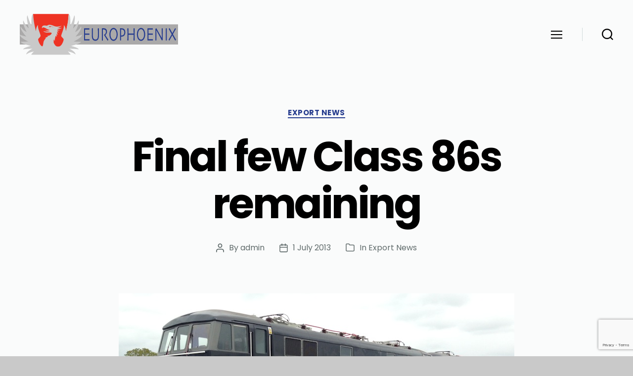

--- FILE ---
content_type: text/html; charset=utf-8
request_url: https://www.google.com/recaptcha/api2/anchor?ar=1&k=6LdeS2AlAAAAAL8r8EJ0NrzaLZ8Z5eQE1FZBNeU8&co=aHR0cHM6Ly9ldXJvcGhvZW5peC5jby51azo0NDM.&hl=en&v=PoyoqOPhxBO7pBk68S4YbpHZ&size=invisible&anchor-ms=20000&execute-ms=30000&cb=xny3u143xkw0
body_size: 48877
content:
<!DOCTYPE HTML><html dir="ltr" lang="en"><head><meta http-equiv="Content-Type" content="text/html; charset=UTF-8">
<meta http-equiv="X-UA-Compatible" content="IE=edge">
<title>reCAPTCHA</title>
<style type="text/css">
/* cyrillic-ext */
@font-face {
  font-family: 'Roboto';
  font-style: normal;
  font-weight: 400;
  font-stretch: 100%;
  src: url(//fonts.gstatic.com/s/roboto/v48/KFO7CnqEu92Fr1ME7kSn66aGLdTylUAMa3GUBHMdazTgWw.woff2) format('woff2');
  unicode-range: U+0460-052F, U+1C80-1C8A, U+20B4, U+2DE0-2DFF, U+A640-A69F, U+FE2E-FE2F;
}
/* cyrillic */
@font-face {
  font-family: 'Roboto';
  font-style: normal;
  font-weight: 400;
  font-stretch: 100%;
  src: url(//fonts.gstatic.com/s/roboto/v48/KFO7CnqEu92Fr1ME7kSn66aGLdTylUAMa3iUBHMdazTgWw.woff2) format('woff2');
  unicode-range: U+0301, U+0400-045F, U+0490-0491, U+04B0-04B1, U+2116;
}
/* greek-ext */
@font-face {
  font-family: 'Roboto';
  font-style: normal;
  font-weight: 400;
  font-stretch: 100%;
  src: url(//fonts.gstatic.com/s/roboto/v48/KFO7CnqEu92Fr1ME7kSn66aGLdTylUAMa3CUBHMdazTgWw.woff2) format('woff2');
  unicode-range: U+1F00-1FFF;
}
/* greek */
@font-face {
  font-family: 'Roboto';
  font-style: normal;
  font-weight: 400;
  font-stretch: 100%;
  src: url(//fonts.gstatic.com/s/roboto/v48/KFO7CnqEu92Fr1ME7kSn66aGLdTylUAMa3-UBHMdazTgWw.woff2) format('woff2');
  unicode-range: U+0370-0377, U+037A-037F, U+0384-038A, U+038C, U+038E-03A1, U+03A3-03FF;
}
/* math */
@font-face {
  font-family: 'Roboto';
  font-style: normal;
  font-weight: 400;
  font-stretch: 100%;
  src: url(//fonts.gstatic.com/s/roboto/v48/KFO7CnqEu92Fr1ME7kSn66aGLdTylUAMawCUBHMdazTgWw.woff2) format('woff2');
  unicode-range: U+0302-0303, U+0305, U+0307-0308, U+0310, U+0312, U+0315, U+031A, U+0326-0327, U+032C, U+032F-0330, U+0332-0333, U+0338, U+033A, U+0346, U+034D, U+0391-03A1, U+03A3-03A9, U+03B1-03C9, U+03D1, U+03D5-03D6, U+03F0-03F1, U+03F4-03F5, U+2016-2017, U+2034-2038, U+203C, U+2040, U+2043, U+2047, U+2050, U+2057, U+205F, U+2070-2071, U+2074-208E, U+2090-209C, U+20D0-20DC, U+20E1, U+20E5-20EF, U+2100-2112, U+2114-2115, U+2117-2121, U+2123-214F, U+2190, U+2192, U+2194-21AE, U+21B0-21E5, U+21F1-21F2, U+21F4-2211, U+2213-2214, U+2216-22FF, U+2308-230B, U+2310, U+2319, U+231C-2321, U+2336-237A, U+237C, U+2395, U+239B-23B7, U+23D0, U+23DC-23E1, U+2474-2475, U+25AF, U+25B3, U+25B7, U+25BD, U+25C1, U+25CA, U+25CC, U+25FB, U+266D-266F, U+27C0-27FF, U+2900-2AFF, U+2B0E-2B11, U+2B30-2B4C, U+2BFE, U+3030, U+FF5B, U+FF5D, U+1D400-1D7FF, U+1EE00-1EEFF;
}
/* symbols */
@font-face {
  font-family: 'Roboto';
  font-style: normal;
  font-weight: 400;
  font-stretch: 100%;
  src: url(//fonts.gstatic.com/s/roboto/v48/KFO7CnqEu92Fr1ME7kSn66aGLdTylUAMaxKUBHMdazTgWw.woff2) format('woff2');
  unicode-range: U+0001-000C, U+000E-001F, U+007F-009F, U+20DD-20E0, U+20E2-20E4, U+2150-218F, U+2190, U+2192, U+2194-2199, U+21AF, U+21E6-21F0, U+21F3, U+2218-2219, U+2299, U+22C4-22C6, U+2300-243F, U+2440-244A, U+2460-24FF, U+25A0-27BF, U+2800-28FF, U+2921-2922, U+2981, U+29BF, U+29EB, U+2B00-2BFF, U+4DC0-4DFF, U+FFF9-FFFB, U+10140-1018E, U+10190-1019C, U+101A0, U+101D0-101FD, U+102E0-102FB, U+10E60-10E7E, U+1D2C0-1D2D3, U+1D2E0-1D37F, U+1F000-1F0FF, U+1F100-1F1AD, U+1F1E6-1F1FF, U+1F30D-1F30F, U+1F315, U+1F31C, U+1F31E, U+1F320-1F32C, U+1F336, U+1F378, U+1F37D, U+1F382, U+1F393-1F39F, U+1F3A7-1F3A8, U+1F3AC-1F3AF, U+1F3C2, U+1F3C4-1F3C6, U+1F3CA-1F3CE, U+1F3D4-1F3E0, U+1F3ED, U+1F3F1-1F3F3, U+1F3F5-1F3F7, U+1F408, U+1F415, U+1F41F, U+1F426, U+1F43F, U+1F441-1F442, U+1F444, U+1F446-1F449, U+1F44C-1F44E, U+1F453, U+1F46A, U+1F47D, U+1F4A3, U+1F4B0, U+1F4B3, U+1F4B9, U+1F4BB, U+1F4BF, U+1F4C8-1F4CB, U+1F4D6, U+1F4DA, U+1F4DF, U+1F4E3-1F4E6, U+1F4EA-1F4ED, U+1F4F7, U+1F4F9-1F4FB, U+1F4FD-1F4FE, U+1F503, U+1F507-1F50B, U+1F50D, U+1F512-1F513, U+1F53E-1F54A, U+1F54F-1F5FA, U+1F610, U+1F650-1F67F, U+1F687, U+1F68D, U+1F691, U+1F694, U+1F698, U+1F6AD, U+1F6B2, U+1F6B9-1F6BA, U+1F6BC, U+1F6C6-1F6CF, U+1F6D3-1F6D7, U+1F6E0-1F6EA, U+1F6F0-1F6F3, U+1F6F7-1F6FC, U+1F700-1F7FF, U+1F800-1F80B, U+1F810-1F847, U+1F850-1F859, U+1F860-1F887, U+1F890-1F8AD, U+1F8B0-1F8BB, U+1F8C0-1F8C1, U+1F900-1F90B, U+1F93B, U+1F946, U+1F984, U+1F996, U+1F9E9, U+1FA00-1FA6F, U+1FA70-1FA7C, U+1FA80-1FA89, U+1FA8F-1FAC6, U+1FACE-1FADC, U+1FADF-1FAE9, U+1FAF0-1FAF8, U+1FB00-1FBFF;
}
/* vietnamese */
@font-face {
  font-family: 'Roboto';
  font-style: normal;
  font-weight: 400;
  font-stretch: 100%;
  src: url(//fonts.gstatic.com/s/roboto/v48/KFO7CnqEu92Fr1ME7kSn66aGLdTylUAMa3OUBHMdazTgWw.woff2) format('woff2');
  unicode-range: U+0102-0103, U+0110-0111, U+0128-0129, U+0168-0169, U+01A0-01A1, U+01AF-01B0, U+0300-0301, U+0303-0304, U+0308-0309, U+0323, U+0329, U+1EA0-1EF9, U+20AB;
}
/* latin-ext */
@font-face {
  font-family: 'Roboto';
  font-style: normal;
  font-weight: 400;
  font-stretch: 100%;
  src: url(//fonts.gstatic.com/s/roboto/v48/KFO7CnqEu92Fr1ME7kSn66aGLdTylUAMa3KUBHMdazTgWw.woff2) format('woff2');
  unicode-range: U+0100-02BA, U+02BD-02C5, U+02C7-02CC, U+02CE-02D7, U+02DD-02FF, U+0304, U+0308, U+0329, U+1D00-1DBF, U+1E00-1E9F, U+1EF2-1EFF, U+2020, U+20A0-20AB, U+20AD-20C0, U+2113, U+2C60-2C7F, U+A720-A7FF;
}
/* latin */
@font-face {
  font-family: 'Roboto';
  font-style: normal;
  font-weight: 400;
  font-stretch: 100%;
  src: url(//fonts.gstatic.com/s/roboto/v48/KFO7CnqEu92Fr1ME7kSn66aGLdTylUAMa3yUBHMdazQ.woff2) format('woff2');
  unicode-range: U+0000-00FF, U+0131, U+0152-0153, U+02BB-02BC, U+02C6, U+02DA, U+02DC, U+0304, U+0308, U+0329, U+2000-206F, U+20AC, U+2122, U+2191, U+2193, U+2212, U+2215, U+FEFF, U+FFFD;
}
/* cyrillic-ext */
@font-face {
  font-family: 'Roboto';
  font-style: normal;
  font-weight: 500;
  font-stretch: 100%;
  src: url(//fonts.gstatic.com/s/roboto/v48/KFO7CnqEu92Fr1ME7kSn66aGLdTylUAMa3GUBHMdazTgWw.woff2) format('woff2');
  unicode-range: U+0460-052F, U+1C80-1C8A, U+20B4, U+2DE0-2DFF, U+A640-A69F, U+FE2E-FE2F;
}
/* cyrillic */
@font-face {
  font-family: 'Roboto';
  font-style: normal;
  font-weight: 500;
  font-stretch: 100%;
  src: url(//fonts.gstatic.com/s/roboto/v48/KFO7CnqEu92Fr1ME7kSn66aGLdTylUAMa3iUBHMdazTgWw.woff2) format('woff2');
  unicode-range: U+0301, U+0400-045F, U+0490-0491, U+04B0-04B1, U+2116;
}
/* greek-ext */
@font-face {
  font-family: 'Roboto';
  font-style: normal;
  font-weight: 500;
  font-stretch: 100%;
  src: url(//fonts.gstatic.com/s/roboto/v48/KFO7CnqEu92Fr1ME7kSn66aGLdTylUAMa3CUBHMdazTgWw.woff2) format('woff2');
  unicode-range: U+1F00-1FFF;
}
/* greek */
@font-face {
  font-family: 'Roboto';
  font-style: normal;
  font-weight: 500;
  font-stretch: 100%;
  src: url(//fonts.gstatic.com/s/roboto/v48/KFO7CnqEu92Fr1ME7kSn66aGLdTylUAMa3-UBHMdazTgWw.woff2) format('woff2');
  unicode-range: U+0370-0377, U+037A-037F, U+0384-038A, U+038C, U+038E-03A1, U+03A3-03FF;
}
/* math */
@font-face {
  font-family: 'Roboto';
  font-style: normal;
  font-weight: 500;
  font-stretch: 100%;
  src: url(//fonts.gstatic.com/s/roboto/v48/KFO7CnqEu92Fr1ME7kSn66aGLdTylUAMawCUBHMdazTgWw.woff2) format('woff2');
  unicode-range: U+0302-0303, U+0305, U+0307-0308, U+0310, U+0312, U+0315, U+031A, U+0326-0327, U+032C, U+032F-0330, U+0332-0333, U+0338, U+033A, U+0346, U+034D, U+0391-03A1, U+03A3-03A9, U+03B1-03C9, U+03D1, U+03D5-03D6, U+03F0-03F1, U+03F4-03F5, U+2016-2017, U+2034-2038, U+203C, U+2040, U+2043, U+2047, U+2050, U+2057, U+205F, U+2070-2071, U+2074-208E, U+2090-209C, U+20D0-20DC, U+20E1, U+20E5-20EF, U+2100-2112, U+2114-2115, U+2117-2121, U+2123-214F, U+2190, U+2192, U+2194-21AE, U+21B0-21E5, U+21F1-21F2, U+21F4-2211, U+2213-2214, U+2216-22FF, U+2308-230B, U+2310, U+2319, U+231C-2321, U+2336-237A, U+237C, U+2395, U+239B-23B7, U+23D0, U+23DC-23E1, U+2474-2475, U+25AF, U+25B3, U+25B7, U+25BD, U+25C1, U+25CA, U+25CC, U+25FB, U+266D-266F, U+27C0-27FF, U+2900-2AFF, U+2B0E-2B11, U+2B30-2B4C, U+2BFE, U+3030, U+FF5B, U+FF5D, U+1D400-1D7FF, U+1EE00-1EEFF;
}
/* symbols */
@font-face {
  font-family: 'Roboto';
  font-style: normal;
  font-weight: 500;
  font-stretch: 100%;
  src: url(//fonts.gstatic.com/s/roboto/v48/KFO7CnqEu92Fr1ME7kSn66aGLdTylUAMaxKUBHMdazTgWw.woff2) format('woff2');
  unicode-range: U+0001-000C, U+000E-001F, U+007F-009F, U+20DD-20E0, U+20E2-20E4, U+2150-218F, U+2190, U+2192, U+2194-2199, U+21AF, U+21E6-21F0, U+21F3, U+2218-2219, U+2299, U+22C4-22C6, U+2300-243F, U+2440-244A, U+2460-24FF, U+25A0-27BF, U+2800-28FF, U+2921-2922, U+2981, U+29BF, U+29EB, U+2B00-2BFF, U+4DC0-4DFF, U+FFF9-FFFB, U+10140-1018E, U+10190-1019C, U+101A0, U+101D0-101FD, U+102E0-102FB, U+10E60-10E7E, U+1D2C0-1D2D3, U+1D2E0-1D37F, U+1F000-1F0FF, U+1F100-1F1AD, U+1F1E6-1F1FF, U+1F30D-1F30F, U+1F315, U+1F31C, U+1F31E, U+1F320-1F32C, U+1F336, U+1F378, U+1F37D, U+1F382, U+1F393-1F39F, U+1F3A7-1F3A8, U+1F3AC-1F3AF, U+1F3C2, U+1F3C4-1F3C6, U+1F3CA-1F3CE, U+1F3D4-1F3E0, U+1F3ED, U+1F3F1-1F3F3, U+1F3F5-1F3F7, U+1F408, U+1F415, U+1F41F, U+1F426, U+1F43F, U+1F441-1F442, U+1F444, U+1F446-1F449, U+1F44C-1F44E, U+1F453, U+1F46A, U+1F47D, U+1F4A3, U+1F4B0, U+1F4B3, U+1F4B9, U+1F4BB, U+1F4BF, U+1F4C8-1F4CB, U+1F4D6, U+1F4DA, U+1F4DF, U+1F4E3-1F4E6, U+1F4EA-1F4ED, U+1F4F7, U+1F4F9-1F4FB, U+1F4FD-1F4FE, U+1F503, U+1F507-1F50B, U+1F50D, U+1F512-1F513, U+1F53E-1F54A, U+1F54F-1F5FA, U+1F610, U+1F650-1F67F, U+1F687, U+1F68D, U+1F691, U+1F694, U+1F698, U+1F6AD, U+1F6B2, U+1F6B9-1F6BA, U+1F6BC, U+1F6C6-1F6CF, U+1F6D3-1F6D7, U+1F6E0-1F6EA, U+1F6F0-1F6F3, U+1F6F7-1F6FC, U+1F700-1F7FF, U+1F800-1F80B, U+1F810-1F847, U+1F850-1F859, U+1F860-1F887, U+1F890-1F8AD, U+1F8B0-1F8BB, U+1F8C0-1F8C1, U+1F900-1F90B, U+1F93B, U+1F946, U+1F984, U+1F996, U+1F9E9, U+1FA00-1FA6F, U+1FA70-1FA7C, U+1FA80-1FA89, U+1FA8F-1FAC6, U+1FACE-1FADC, U+1FADF-1FAE9, U+1FAF0-1FAF8, U+1FB00-1FBFF;
}
/* vietnamese */
@font-face {
  font-family: 'Roboto';
  font-style: normal;
  font-weight: 500;
  font-stretch: 100%;
  src: url(//fonts.gstatic.com/s/roboto/v48/KFO7CnqEu92Fr1ME7kSn66aGLdTylUAMa3OUBHMdazTgWw.woff2) format('woff2');
  unicode-range: U+0102-0103, U+0110-0111, U+0128-0129, U+0168-0169, U+01A0-01A1, U+01AF-01B0, U+0300-0301, U+0303-0304, U+0308-0309, U+0323, U+0329, U+1EA0-1EF9, U+20AB;
}
/* latin-ext */
@font-face {
  font-family: 'Roboto';
  font-style: normal;
  font-weight: 500;
  font-stretch: 100%;
  src: url(//fonts.gstatic.com/s/roboto/v48/KFO7CnqEu92Fr1ME7kSn66aGLdTylUAMa3KUBHMdazTgWw.woff2) format('woff2');
  unicode-range: U+0100-02BA, U+02BD-02C5, U+02C7-02CC, U+02CE-02D7, U+02DD-02FF, U+0304, U+0308, U+0329, U+1D00-1DBF, U+1E00-1E9F, U+1EF2-1EFF, U+2020, U+20A0-20AB, U+20AD-20C0, U+2113, U+2C60-2C7F, U+A720-A7FF;
}
/* latin */
@font-face {
  font-family: 'Roboto';
  font-style: normal;
  font-weight: 500;
  font-stretch: 100%;
  src: url(//fonts.gstatic.com/s/roboto/v48/KFO7CnqEu92Fr1ME7kSn66aGLdTylUAMa3yUBHMdazQ.woff2) format('woff2');
  unicode-range: U+0000-00FF, U+0131, U+0152-0153, U+02BB-02BC, U+02C6, U+02DA, U+02DC, U+0304, U+0308, U+0329, U+2000-206F, U+20AC, U+2122, U+2191, U+2193, U+2212, U+2215, U+FEFF, U+FFFD;
}
/* cyrillic-ext */
@font-face {
  font-family: 'Roboto';
  font-style: normal;
  font-weight: 900;
  font-stretch: 100%;
  src: url(//fonts.gstatic.com/s/roboto/v48/KFO7CnqEu92Fr1ME7kSn66aGLdTylUAMa3GUBHMdazTgWw.woff2) format('woff2');
  unicode-range: U+0460-052F, U+1C80-1C8A, U+20B4, U+2DE0-2DFF, U+A640-A69F, U+FE2E-FE2F;
}
/* cyrillic */
@font-face {
  font-family: 'Roboto';
  font-style: normal;
  font-weight: 900;
  font-stretch: 100%;
  src: url(//fonts.gstatic.com/s/roboto/v48/KFO7CnqEu92Fr1ME7kSn66aGLdTylUAMa3iUBHMdazTgWw.woff2) format('woff2');
  unicode-range: U+0301, U+0400-045F, U+0490-0491, U+04B0-04B1, U+2116;
}
/* greek-ext */
@font-face {
  font-family: 'Roboto';
  font-style: normal;
  font-weight: 900;
  font-stretch: 100%;
  src: url(//fonts.gstatic.com/s/roboto/v48/KFO7CnqEu92Fr1ME7kSn66aGLdTylUAMa3CUBHMdazTgWw.woff2) format('woff2');
  unicode-range: U+1F00-1FFF;
}
/* greek */
@font-face {
  font-family: 'Roboto';
  font-style: normal;
  font-weight: 900;
  font-stretch: 100%;
  src: url(//fonts.gstatic.com/s/roboto/v48/KFO7CnqEu92Fr1ME7kSn66aGLdTylUAMa3-UBHMdazTgWw.woff2) format('woff2');
  unicode-range: U+0370-0377, U+037A-037F, U+0384-038A, U+038C, U+038E-03A1, U+03A3-03FF;
}
/* math */
@font-face {
  font-family: 'Roboto';
  font-style: normal;
  font-weight: 900;
  font-stretch: 100%;
  src: url(//fonts.gstatic.com/s/roboto/v48/KFO7CnqEu92Fr1ME7kSn66aGLdTylUAMawCUBHMdazTgWw.woff2) format('woff2');
  unicode-range: U+0302-0303, U+0305, U+0307-0308, U+0310, U+0312, U+0315, U+031A, U+0326-0327, U+032C, U+032F-0330, U+0332-0333, U+0338, U+033A, U+0346, U+034D, U+0391-03A1, U+03A3-03A9, U+03B1-03C9, U+03D1, U+03D5-03D6, U+03F0-03F1, U+03F4-03F5, U+2016-2017, U+2034-2038, U+203C, U+2040, U+2043, U+2047, U+2050, U+2057, U+205F, U+2070-2071, U+2074-208E, U+2090-209C, U+20D0-20DC, U+20E1, U+20E5-20EF, U+2100-2112, U+2114-2115, U+2117-2121, U+2123-214F, U+2190, U+2192, U+2194-21AE, U+21B0-21E5, U+21F1-21F2, U+21F4-2211, U+2213-2214, U+2216-22FF, U+2308-230B, U+2310, U+2319, U+231C-2321, U+2336-237A, U+237C, U+2395, U+239B-23B7, U+23D0, U+23DC-23E1, U+2474-2475, U+25AF, U+25B3, U+25B7, U+25BD, U+25C1, U+25CA, U+25CC, U+25FB, U+266D-266F, U+27C0-27FF, U+2900-2AFF, U+2B0E-2B11, U+2B30-2B4C, U+2BFE, U+3030, U+FF5B, U+FF5D, U+1D400-1D7FF, U+1EE00-1EEFF;
}
/* symbols */
@font-face {
  font-family: 'Roboto';
  font-style: normal;
  font-weight: 900;
  font-stretch: 100%;
  src: url(//fonts.gstatic.com/s/roboto/v48/KFO7CnqEu92Fr1ME7kSn66aGLdTylUAMaxKUBHMdazTgWw.woff2) format('woff2');
  unicode-range: U+0001-000C, U+000E-001F, U+007F-009F, U+20DD-20E0, U+20E2-20E4, U+2150-218F, U+2190, U+2192, U+2194-2199, U+21AF, U+21E6-21F0, U+21F3, U+2218-2219, U+2299, U+22C4-22C6, U+2300-243F, U+2440-244A, U+2460-24FF, U+25A0-27BF, U+2800-28FF, U+2921-2922, U+2981, U+29BF, U+29EB, U+2B00-2BFF, U+4DC0-4DFF, U+FFF9-FFFB, U+10140-1018E, U+10190-1019C, U+101A0, U+101D0-101FD, U+102E0-102FB, U+10E60-10E7E, U+1D2C0-1D2D3, U+1D2E0-1D37F, U+1F000-1F0FF, U+1F100-1F1AD, U+1F1E6-1F1FF, U+1F30D-1F30F, U+1F315, U+1F31C, U+1F31E, U+1F320-1F32C, U+1F336, U+1F378, U+1F37D, U+1F382, U+1F393-1F39F, U+1F3A7-1F3A8, U+1F3AC-1F3AF, U+1F3C2, U+1F3C4-1F3C6, U+1F3CA-1F3CE, U+1F3D4-1F3E0, U+1F3ED, U+1F3F1-1F3F3, U+1F3F5-1F3F7, U+1F408, U+1F415, U+1F41F, U+1F426, U+1F43F, U+1F441-1F442, U+1F444, U+1F446-1F449, U+1F44C-1F44E, U+1F453, U+1F46A, U+1F47D, U+1F4A3, U+1F4B0, U+1F4B3, U+1F4B9, U+1F4BB, U+1F4BF, U+1F4C8-1F4CB, U+1F4D6, U+1F4DA, U+1F4DF, U+1F4E3-1F4E6, U+1F4EA-1F4ED, U+1F4F7, U+1F4F9-1F4FB, U+1F4FD-1F4FE, U+1F503, U+1F507-1F50B, U+1F50D, U+1F512-1F513, U+1F53E-1F54A, U+1F54F-1F5FA, U+1F610, U+1F650-1F67F, U+1F687, U+1F68D, U+1F691, U+1F694, U+1F698, U+1F6AD, U+1F6B2, U+1F6B9-1F6BA, U+1F6BC, U+1F6C6-1F6CF, U+1F6D3-1F6D7, U+1F6E0-1F6EA, U+1F6F0-1F6F3, U+1F6F7-1F6FC, U+1F700-1F7FF, U+1F800-1F80B, U+1F810-1F847, U+1F850-1F859, U+1F860-1F887, U+1F890-1F8AD, U+1F8B0-1F8BB, U+1F8C0-1F8C1, U+1F900-1F90B, U+1F93B, U+1F946, U+1F984, U+1F996, U+1F9E9, U+1FA00-1FA6F, U+1FA70-1FA7C, U+1FA80-1FA89, U+1FA8F-1FAC6, U+1FACE-1FADC, U+1FADF-1FAE9, U+1FAF0-1FAF8, U+1FB00-1FBFF;
}
/* vietnamese */
@font-face {
  font-family: 'Roboto';
  font-style: normal;
  font-weight: 900;
  font-stretch: 100%;
  src: url(//fonts.gstatic.com/s/roboto/v48/KFO7CnqEu92Fr1ME7kSn66aGLdTylUAMa3OUBHMdazTgWw.woff2) format('woff2');
  unicode-range: U+0102-0103, U+0110-0111, U+0128-0129, U+0168-0169, U+01A0-01A1, U+01AF-01B0, U+0300-0301, U+0303-0304, U+0308-0309, U+0323, U+0329, U+1EA0-1EF9, U+20AB;
}
/* latin-ext */
@font-face {
  font-family: 'Roboto';
  font-style: normal;
  font-weight: 900;
  font-stretch: 100%;
  src: url(//fonts.gstatic.com/s/roboto/v48/KFO7CnqEu92Fr1ME7kSn66aGLdTylUAMa3KUBHMdazTgWw.woff2) format('woff2');
  unicode-range: U+0100-02BA, U+02BD-02C5, U+02C7-02CC, U+02CE-02D7, U+02DD-02FF, U+0304, U+0308, U+0329, U+1D00-1DBF, U+1E00-1E9F, U+1EF2-1EFF, U+2020, U+20A0-20AB, U+20AD-20C0, U+2113, U+2C60-2C7F, U+A720-A7FF;
}
/* latin */
@font-face {
  font-family: 'Roboto';
  font-style: normal;
  font-weight: 900;
  font-stretch: 100%;
  src: url(//fonts.gstatic.com/s/roboto/v48/KFO7CnqEu92Fr1ME7kSn66aGLdTylUAMa3yUBHMdazQ.woff2) format('woff2');
  unicode-range: U+0000-00FF, U+0131, U+0152-0153, U+02BB-02BC, U+02C6, U+02DA, U+02DC, U+0304, U+0308, U+0329, U+2000-206F, U+20AC, U+2122, U+2191, U+2193, U+2212, U+2215, U+FEFF, U+FFFD;
}

</style>
<link rel="stylesheet" type="text/css" href="https://www.gstatic.com/recaptcha/releases/PoyoqOPhxBO7pBk68S4YbpHZ/styles__ltr.css">
<script nonce="DJAQHAtm-WDkro6IeJFZYg" type="text/javascript">window['__recaptcha_api'] = 'https://www.google.com/recaptcha/api2/';</script>
<script type="text/javascript" src="https://www.gstatic.com/recaptcha/releases/PoyoqOPhxBO7pBk68S4YbpHZ/recaptcha__en.js" nonce="DJAQHAtm-WDkro6IeJFZYg">
      
    </script></head>
<body><div id="rc-anchor-alert" class="rc-anchor-alert"></div>
<input type="hidden" id="recaptcha-token" value="[base64]">
<script type="text/javascript" nonce="DJAQHAtm-WDkro6IeJFZYg">
      recaptcha.anchor.Main.init("[\x22ainput\x22,[\x22bgdata\x22,\x22\x22,\[base64]/[base64]/[base64]/[base64]/[base64]/[base64]/KGcoTywyNTMsTy5PKSxVRyhPLEMpKTpnKE8sMjUzLEMpLE8pKSxsKSksTykpfSxieT1mdW5jdGlvbihDLE8sdSxsKXtmb3IobD0odT1SKEMpLDApO08+MDtPLS0pbD1sPDw4fFooQyk7ZyhDLHUsbCl9LFVHPWZ1bmN0aW9uKEMsTyl7Qy5pLmxlbmd0aD4xMDQ/[base64]/[base64]/[base64]/[base64]/[base64]/[base64]/[base64]\\u003d\x22,\[base64]\x22,\x22wpLDrcOgwqvCrsOew6XDp8KlLsKsViHDvsKiRkoDw7nDjxzCosK9BsKbwoBFwoDCkMOiw6YswpbConAZGcOXw4IfB08hXUYRVH4CYMOMw49iXxnDrX/CsxUwFGXChMOyw6FZVHhdwqcZSmRRMQVww7Jmw5gswpgawrXCgS/DlEHChDnCuzPDkFx8HBALZ3bCgARiEsOMwrvDtWzCtcK1bsO7B8O1w5jDpcKzDMKMw65AwqbDrifCgcKYYzA3ISE1wp0eHg0sw4oYwrVvAsKbHcOKwr8kHmjCiA7DvXzCgsObw4ZpagtLwr/DgcKFOsOLN8KJwoPCosKLVFtdKDLCsVzCmMKhTsONUMKxBHXCvMK7RMOFRsKZB8Obw7PDkyvDhU4TZsOxwqnCkhfDmTEOwqfDhsONw7LCuMKAOETCl8Kwwpo+w5LCjMOrw4TDuHnDkMKHwrzDmDbCtcK7w4HDh2zDisKRfA3CpMKYwp/DtHXDoyHDqwgmw7llHsO2SsOzwqfCjBnCk8Onw4xGXcK0wp7Ct8KMQ0Q1wprDmnvCtsK2wqhIwrEHMcKjBsK8DsOxSzsVwoZRFMKWwo/Cn3DCkhBEwoPCoMKHHcOsw68gVcKvdjciwqd9wrgCfMKPF8KIYMOIf25iwpnCjsOXIkA0Yk1aOkpCZUrDsGMMP8OdTMO7woPDicKEbCZXQsOtPjI+e8Kaw6XDtil7wqVJdC7CvFd+SH/Dm8Oaw7/[base64]/[base64]/Dj8Ohw5vDs8KRJnsMw6kCKBXDpX7DqcObMMKOwrDDlRDDj8OXw6Vaw5UJwqxDwpBWw6DChBpnw40cUyB0wpLDk8K+w7PCh8KLwoDDk8K3w7QHSV8yUcKFw7k9cEdWNiRVE1zDiMKiwoElFMK7w7kzd8KUU1rCjRDDj8KrwqXDt389w7/CszZcBMKZw5zDo0EtEcOrZH3Du8Kpw63Dp8KZD8OJdcONwonCiRTDkDV8FhXDqsKgB8KXwo3CuELDucK5w6hIw5fCtVLCrHDCkMOvf8Onw5sodMOrw4DDksOZw6hfwrbDqVPCjh5heS0tG3UYOsOgXkbCoB/DgMOPwqDDq8ODw4knw4XCmDdAw7t0wqnDhMKzRDJkNsKLQMOQesODwrHDr8OIw47Cln3DrBFnRMOzJsK2ecK1P8OTwpzDvl0cworCvVZ9w5A4w4g8w7PDtMKQwpvDsXfCgkfDpMO1NWDDqH/CtcODAVVUw4g9w7zDk8Odw6BoQgfClcOtMHZTL2wGKcOfwpt1woVxN3Ryw4h0wrnCgsOzw4HDoMOWwrlMesKGw7JFwr7DosKFw5ZCccODcBrCh8OjwqF/BsKnwrfCmsOEe8Kyw5t2w5hlw7pDw4PDqcK5w4gcwpvClHXDmGw0w67DjB3CqxVsElHCjknDvcOiwofCnF3CusKBw7fCuVHCg8OvUcOdw5HCmsKwQwdawrjDp8O9aHDDtCxdw5/DgSA+wqU2LVnDmjpBw7ISGSPDkD/DnkHClUFzPlc4CcOkw7AYCMKAImjDuMO9wqXDmcODEcOZT8K/wpXDuzzDjcOuY0EDw6HDomTDksK/F8O7FMOkw4fDhsKgF8K0w4nCk8OTX8KQwrjClMKOwpnCs8ORdgRlw7nDmi/DusKiwpxyUcKOwpB+csOaRcObAg7DrMO3OMOQVMOqw5Q+R8KUw4nCm2olwpkXM2w0CsKpDGvCqlNXEsKHW8K7wrTCpzfDgR/Dv2BDw4TDsGEjw7vCryFrCAbDusOWw4V6w6F2NRfClnNjwrPCiSUdCj3ChMKZw5LDnmxHf8KywoYRw7HChcOGwpbDqsOtZsKwwpUYOMOtVMKGccOjZ3oxwo3DgcKpLMKMIxhYF8O/FC7ClcOqw5AjaBjDjVnCiD3CtsO+w5/DpAnCoHLCrsOJwrl+w7Vcwr4mwrnCusKnw7XCij9dw4BsY3DDosKWwoBra2EpekNJSWPCvsKsfiw4IxxIRMOxDsOVEcKXWwrCoMOBFAjDhMKhPsKaw6bDlCF2Ex8SwqQDS8Kmw6/Cqit5UcKvMi7Cn8ORwol5w6JlMcOZDDfDlBnCin8nw609wojDusKTw4/Cu28fLgdNXcOKRMOAJMOzwrrDhCRXwoPCq8O/[base64]/DoHzClhs/[base64]/CkkDCt8OUw7Fywp/CicKNDT3CunhdX8OHIsKCKAvDt2APAsO1aDLCq0nCqFoaw59UUHfCsg96w6hqdz/Cr3TDs8KsSEnDjVrDkUbDv8OvC1E2KGIQwpBqwqNowqhDQCVlw4vClMK0w7PDhjY1wroewp3Cg8Kuw6YKwoDDnsOBbyYKw5xINz5ywqzDlyhoNsKhwo/CqHMSM0/CtRN2w5/Cqh86w4rDvMKqcBpkW03ClRbCuyk/VB9Zwo9+wr0oPsOjw4jDi8KDaFAcwqdcQVDCtcOMwrA+wotmwoTDg17CiMKtWzTCrDlva8OqPBvDvydAV8KRw7JCCFJeXcOZw65EDcKSG8OERyRlD1DCqcOkWMOCSnHCocObExjCvwzClRovw4LDv18pYsOkwo3Do1kcKjVvw7/DvcOSOFdpNcKJC8KSw47DvFfDgMOLaMKUw415wpTDtMKiw6TCpAXDpl7Du8Onw4PCoEbCi0fCq8Kqw4ohw6d4wo16VBF0w5rDpMKsw5wSwp/DkcOIesOwwpZQIsOZw6BNHWPCv3Few7pBw48Pw78Uwr7ClMO/AVPCi2rCuyDDrzPCmMKcw5PCssKPX8O8VcKdOW5SwptqwofCizvDl8O2BMO8wrlTw4zDgQlZNCLDqQzCsT1Jwo7Dqh0BKT7DlcKQARJmw455RsKbPFvCjz4kJcOywowOw4jDvMOEWB/DvMKDwqldAcOoeVbCojwfwpV8w595JUsHwpLDsMO2w5d6LEFkDBHCkMKib8KXb8OgwqxJZCJFwq4sw7fCnGdzw6zCqcKeF8OVA8KqP8KJWAHCszcxcyLCv8KywqN6QcK+w4DDkMKudinClCbDgcObDsK4w5AYwp7Cs8O4wp/DtcK5QMO3w6TCkW85UMOxwqfCu8O4KV3DsHcnTcOuGTE2w7TCk8KTfwPDhyk/[base64]/w6nCs11pKEjCl05BdcK5Ug5cwrfCgMKJGHfDtcKWAMKvw6fDqcKbMcKiw7FjwpLDi8OkcMO/[base64]/wqzCnMO4GENSw4DDrcKUwrVncMKPw6HDqDk8QXzDvlLDicOrw4kVw6bDssKDw63Dv0LDqm3ClyXDpsOtwpVDw4BGesKJw7FfaDNuQ8KcKzReAcKQw5Ftw53DuFDDmlfDoS7DvsKzw4rDvW/Dj8Kuw7zCjmHDocOrw5bDmy0lw78ww61lw5AfeW1UBcKJw7I2wrXDisOlw6/DisKvYxbCnsKOZjkadMKbXcOUWMKWw7N6NsOQw4khDBrDmsKtwq/[base64]/[base64]/[base64]/w50WNyHDvjvCr8OSw5jDpcOmw57CkcKgP2jDrsKjw6LClV/Cv8OgFXjCpcOgwqjDjVbCpjEBwotCwpLDrsOQcF9ALH/Cn8Otwr/ClcKcCcO9ccObDcK2Q8KpPcOtcybClCNWJcKrwqzDjsKswr3CmTJAbcOOwpHDs8OIZV8IwqfDr8KbNHLCk3gdUgbCjA4jasOIXwjDqRAGZH7Cq8K3cR/CmkcbwpJfOsOjIMOAw5/Do8KLwqR9wr3DiA3Cr8KMw4jCv2g6wq/DosOZw41Gwrh7A8OBwpYKAMODQ0AxwpfDhcKcw6dIw4tBwobCicKPY8OPE8OmNsKMLMKxw586GA7Dq1TCssOSwpoLYcO/ScKSJw3CucK0wpUrwq/CuB7DsVvCrsKCw4x7w4UkZsOLwr7DvsOXG8KnRsO7worDmWkMw6hJVxNkwoczwqgiwp4fZH0UwpvCjgo1IMKpwoRNw7/DsTzCnxItV2bDm1nCvsKNwrBJwqfCtTrDlcKgwovCocOPfg94wrLChcOUCcOkwpnDmQvCp0LClcKJw7DDg8KSMn/DsW/ChnbDh8KhBMOvIkRfJFAUwofCuAJ6w6fCtsO0YcOzwoDDmFplw4ETbcOkwo0MDW9sXgPDuHHCsX4wSsOBw4YnEcOOwp5zegzCkjBWw4LDpMOVFsKhcsOKd8KywpLDmsKlw6kSw4NVXcKhK0TDr0I3w5/Doz/CsVEIw7EXP8OSwpF5wozDosOnwqR+RhsNwo/CrcOBdi7CgsKHXcKPw60/[base64]/TcOsUsOrwq5xwoTDviEjw7TDksKsRj3Dq8KOw7t0wo7CpsK4T8OkW1vCvAXDmSDDuU/DqRDDtWh+w6kUwrnCpMOJw58MwpMFFMOAERVcw67CrMOpw5/DsW1Mw4spw4LCpsOEw5BwckLCj8KYS8OSw7Eyw6rCl8KJSMK2LVsjw740eXpgw5/[base64]/Cj8KjwrJKCwAdKsO5wpIRLVcsw7kMHMKxwqU7IwvCtEfCu8KCw6JqZcKBPsOhwqPCsMOGwol9DMKnd8OneMK+w5cxW8KEGyJ9DsKmFk/ClMOqw4YAGMK6ZTXDhcKcwofDqsKuwqRmfkVVCQ1bwoLCvHMcw4IfZGbDryXDm8OWPcOQw4/[base64]/DkltUazXDhn3Cl2VIF8OvwqbCtcKtU39wwpEKw6YXw4FJHTU5wo9tw5LCnDPCncKcMRtrIcOuHGUzw5V9ICAhLXsGbzxYHMO9SMKVNsOEIBbCownDrnJnwrEATygtwoHDscKVw7/[base64]/[base64]/w6nCjDN4OBAawojCuHgDw6TDr0rDlsKKwqYDVj/[base64]/CtMK7wrvDpzTDtmjDnwHDmjLDvVzCgMOswqzDhWPDhVJpZcOIw7TCmQHDsFzDhU1iw54Vw6HCu8Kkw5/DrGU3fcOCw5jDp8KLQcOZwrzDpsOQw6nCmhNTw4tDwodtw7l/wqbCoix3wox7GnvDp8OEEhbDgEfDusKIF8OCw5FEwoobO8OIwoLDvsOSFXrCuDwoMAjDiQR+wo8jw4zDvkk7HFjCjUglJsKjQ35Nw4RJDB5/wr7CiMKKKE1awo9/[base64]/NsOpDVPChcKewpjCgMKgZl3DnDlvEsK3wrcmQXLCqsKswplPG0wzQMOuw4fDgRjDisO0wqUCVhvCm19kw65VwplTCsOyCijDtljDlsOswr8lwpxuFxTCq8KYZG3CoMK4w4rCisK8RQN4K8Kgw7fDjSQgLU4zwqk6G2HDqF3CnSp7ccK5wqA5w4/[base64]/CrcKtw6LDpcKTwpQWFW/CsMOFesOgV2HClsKXwqjDlRQSwpbClGINwrPDsCA0wovDo8Kywo5owqcdwrbDr8KrfMONwqXDtxFLw5kWwotcw4XCqsKBwpcZwrFdLsO6Z3/DkH3CocOWw7tlwrsuw7M5wokadSQGC8KnSMOYwoAlCR3CtBHDv8KWVXEUUcKSOVIlw510w4TCisOiw6XCicKCMsKjTMOReUzDj8KEOcKOw4nDnsKBI8Kkw6bCqnLDuSzDhhDDpGlqYcK/RMOecRzChcKDLnctw7nCkQHCuFwRw5XDgsKVw5cuwqzCr8KmGcKLHMK+AMODwpsBOiHCq19De0TCnMOzdjk6CsKTwpk3wrIjU8Oew7RUw694wqVVfcOeNcK4w6FFRDckw7I3wpHCq8OfZsO/ZzPDqcOPw5Vfw4LDncKde8Opw4PDqcOMwpEiw5bCjcOHGW3DjGo1w7zDicKcJEk4W8KbNm/CqcOdwpZWw6nCj8OEwpxNw6fDsn1LwrdlwosxwqwxUT7CiDrCskDChBbCv8OmaWrCkGFLbMKuSDnDhMO0w5sVHjUleWt3CsOTw7PCv8OPbW7DtWJMDHcDbU/CjiBNeRk+QlcvUMKEFRLDnMOBFcKNwobDu8KZekQARQnCjsOIfcKSw73DpmvDkGjDl8OywozCsg9WHMKZwpvCkX7DhDTCgcKVwq7CmcOhNGsoYlLDowYdeGUHCMOtwr/DqG1TeBUgcyzDvsKZSsOLP8KEPMK3e8OIwpJBLSjDgMOlHnnDsMKWw4A/[base64]/[base64]/CrgQuVMOxcRbDiHEQQsK6w6LCmE1dwqnClQJ8RFTCrE7DmDZHw41tEMKZNTNvw4IXABFswrPCtw/DgMO0w59TJsO6DMOCN8KOw6QkHsKfw77DusKgScKAw6zDgsOAFVjDp8Krw7s7KVvCvCnCuDgDEsO0fVYnw53Cp2PCk8OYJGrClFNUw4FRwpjCp8KOwprCnMKydD/CjFrCpcKAwqvCh8O5f8O7w4hOwq/CvsKPFlMDYyUMTcKjw7bCiU3DonfCsn8QwoYlwqTCpsOGCsKzKCvDr1kzZ8O9wpbChUlqWF18wpLCszhpw51CaV3DsADCrVgfBcKiw4jDmsKrw4ZoBB7DmMOqwoXCnsOHI8ORdsOHcMK+w4HDoFjDpyfDq8OlS8OdKh/DrAtOIMKLwpAbRsKlwok5HMK3wpdXwp1QCsOrwq3Dv8OfZjkqwqbDg8KiGS7DuFrCusOFNjvDh25bIG5qw7TCkl3CggPDuS8GdF/[base64]/CjsKWHE7DkjRtw7fCgnjCsG3DuMOzw5k6eMKJcsK/AkzCvCsPw47Cj8O+wpMgw7zDvcKOw4PDq19LdsOGwpLCkMOrw7ZLcMK7eHvCqcOIFQ7DrcKTf8KEUXpEen4Dw6MEfzlpasOnPcKow4bCoMOWw71UbcOIR8K6EWEOJsKmwo/[base64]/CssKQwo0qw6BwAsOyw48uUG04QTF1w5cYIjXCj00dwo/DlsKxelozVMKPD8KPPihvw7fCl2grFydFGMOWwpXCqRh3wo5Tw6k4AVLDiwvClsKJM8KIwqLDscOhwobDo8KcPj7CnsKXRWnCpsOFwowfwrnDjMKfwowjQ8OjwpkQwoErwoPDimwnw7dxU8OOwoAXFsObw6HCo8O6w5U3wqXDusOidsKhw69gwovCgCslA8OVw502w7/CjWjCg3rDmBISwrVXMXbCkSjDky04wofDrcOnQj96w7hkKUTCl8O2w6TDhxzDoDLDpTLCssK0wqpPw7sJw4DCoG3Cv8OSecKfw701Zm9Iw4AUwqdzV399WMKvw6l0wpnDohUZwp/CiG7CgErDvFx+w4/CisK+w7DDrCMXwpBow5RAScKcwonChsO0wqLCk8KaYnsqwrXCkcK2UxPCkcOEw7Vcwr3DvcOBw6sVL2fDlMOSOwPCq8KmwohWTwZPw5FABMOTw73CucKPXVprw4kqQsOHw6AsKSQdw6N/ahDCs8KdWlLDgFchLsOmworDt8Kgw5rCvcOIwrkuw5jDjsKywolxw5DDusOdwovCu8OzQC86w4TClsOkw4vDhQAoOhpew4rDgsONOFDDmmbDosOcVn3Cv8OzWMKfwqnDl8KNw5vDmMK9wp9lw6sNwo1Yw47DmgrCiyrDjlzDqcK/w7HDogJfw7VoR8K8GMKSN8KwwrvCkcK9JsKiw7IoPU4nN8KkCMONw7IOwpVBZ8KZwogGfDAFw7tdY8KHwo4aw6DDrUVBYiDDusOowrTCjMOfHXTCosOEwpQ5wpEew7x4G8O4cE9yYMOcTcKAHsObaT7DqXQZw6/Dt0Apw6w3wq4qw4/CuUsgMMO4woDDvnoRw7fCuW/CrcKULXXDpcODNmN+f0IcDMKUwrHCtX7Cv8ONw7bDvWTDp8KySinDnz9PwqB5w4xAwqrCq8K/wrciIcKNRzfCnBzCpxfCnkDDh1ozwpvDl8KNMgERw7IcYcOzwo92J8O2QX1ETcOxDcOqR8OswpXCu2LCtXNqCsOtZSDCjsKEwobDjUBKwpNlO8OWM8Kcw7/DrDhUw43DrHx6w6PCrMKawoDDqMO/wq/CoW7DkjZ1w7rCvyjDpMKhFkYFw5fDjMKZBknCsMKhw7lGEmLDin/CvcKzwo7CpRA9wo/Clh/CuMOBw7sOwpI/w6nDl1cuLsK8w7rDv2Y4M8OvL8K1KzbDgsK0DBzCocKYw7dqwp5TJgPCncOJwpUNccK7wq4NbcOpYcOOLsK1JWxfwowrwoN5wobDq1vCp0zDoMORwqjDssKma8KkwrLDpw/DqMOXRMOGXFIsIyIUGMKMwoLCn14xw7HCgArDsArCjA56wrnDtsKEw5RUMGkNw5HCjHnDsMKgO1wcw4BoRsOOw5IYwq1Tw5jDuQvDpFJZw5cTwr4Rw4fDq8OKwqvDhcKmw6gmc8Kqw4LCmT7DqMOke3vCm13Cm8OiFQDCvMKrRlrChsO/[base64]/CgGlGwpPDqAw4FljColl3wprCrWbDpGPDoMKIWkoFw47CjyLDsAnCpcKMw6/CkMOIw6hsw4QABwrCsDxNw4DDv8KeEsOTw7LChcO4wpNTGMOgT8O5wo1Yw5h4TUIPHxHCi8OlworDjh/CsEzDjmbDqDw8clc1QyHCicO4WF4XwrDDv8KHwpl9P8OXw7EKQDbCkRocw7nCrcKSw7XCvUYpWz3Ctjdlw64FGcO4wr/CtHbDoMO4w61YwqEaw6Q0w7cqwp7CocO1w7fCm8KfK8O/w61nw7HClBg2WcKkCMKiw7zDisKHw5rCgMKtQcOEwq/CvXkRwo5LwoYOcxXDkXTDojdaTgtRw51kE8OaGcOxw4duLsOSbsO/b1k2w4rDvsOYw5LClRfCuwnCjnFcw4xxwpBHw6TCpTl5wrrCiEBsHsK5w6I3wrDCp8K1wp85wpxzfsKkGkzCmXV5Y8OZcBc4w5vCgcOXYsOPEXcuw7R9V8KSL8K4w61Pw7/DucKHdHYuw60mw7rCuhbDhsKnK8KjNBHDlcOXwrxmw6sgw6fDuHTDoHkpwoVdHn3DtDEfQ8ONwqTCpwwZw7DCk8ObcGcvw6/CuMOHw6TDvMOYfDdSwp0rwpvCqDITZTnDpEDCncOkwqnCkhh5BMOHB8KRwoDDiV7DqVfCncKBfU0vw505N3bDhsOXCMO5w5rDhXfClcKQw4QZR1xEw4LCosO2wq5hw5DDvmXDtjLDmVkxw7vDr8KOwo/[base64]/w5ZQw63Ci8ONw7XCq11ZEFfDh8Kkw6jDoRE+woUqw6bCrHFCwpnCh1XDjMK/w6ZQw6nDlMOLw6AHbsO6XMOjwo7Dh8KjwqN0VWY/wo9zw43Ckw7CpBUKRQQqNU/CssKUcMKkwqRnCcOWW8KGERdKY8KlLToYwoBMwoQZf8KVfcOlwo7CiVDCkS00OMKWwrLCmx0jdsKIPMO1JSIGwqzDgMOXEhzDicKLwpNnRjPDhcOvw6BlUcO/ag/DqgNGwpByw4DDh8OUdsKsw7PCpMK1wpfChF5Iw47CuMKWHxjDl8Otw6omd8KwFzQ7eMKTXsO/w7PDtXAMN8OLasO9w7rClAfCsMO3XMOXBCXCl8KhLMK9w7IRUgozR8K9O8Ozw5bCuMKrwrNDUMKJX8OBwqJpw4vDmMK6OETDlFcawrNhTVBOw6bDsArCvMOQJX5YwoocNhLDhcOIwo7CrsOZworCm8KNwoDDsxQSwpzDiV3CrMKqwpU+eBbCmsOmw4XCocOhwp5iwo/Dpzx5UyLDqC/Co1wCYHvDhAIlwovCgyIkH8K0Wl4WWsKjwobClcOlwrPDuWkJbcKECMKeHcOSw7wFD8KWXcKgwprCixnCosOowq0Fwp/[base64]/JcKyCXTDuMOoVB/CssOHwqbDnMKOMcKDwqrDs27Dh8KJw6vDpyPCk0/Cm8OCUsK7w5Y8bTdkwosOIzQZwpDCucK9w5nDj8KowpbDgMKZwqkAPcOJw6/CtMKmw5I/[base64]/ClRTCrHopw77DpcKKw4zCssOEwp9zWsOQe8KOScObOxLCi8KhcDdHwoXDmnw+wqsTPngNP0gSw7fCiMOdwqDDh8K7wqhcwoUVZCciwoh6VQjCm8OGwozDgMKRw6PCrwzDnFkOw7HCjMOPIcOifBTDmXrDn1bCg8KbXxgpbFjChR/DgMO0wp5GaQhtw7TDoWcBdAbCtifDg1AIUAvDnsKqTMK2eR5SwoA1KMK1w7cSYWMsbcKzw5rCg8K9IBZ2w4bDn8KsGXIQVsOpKsOXcWHCt3AwwrnDscKDwpsbCxfDi8OpAMKVAnbCtx/[base64]/[base64]/Dq8K3V8K5fsKqZsKpwo8Xw4LDlnYKw7VaLCISw6fDtcOfwobCuXR/JcODw6bDu8KgPcOJO8OfBB8lw4QWwoTCoMKpwpXDg8OMAsOdw5lnwooUY8OVwrzCjltvaMOdEsOOwotnI1rDq3/[base64]/Dq8OtwoFdM37Dgk5JCsKlwp8BwqrDn8KJwpAHw749IcOKHMKMwppFWcOBwoDCmMOqwrFpw7Upw4c4woYSR8ObwqMXGQ/CkwQqw7TDpF/CgsOpw5FpSnnCs2Viwoc4w6AIKMKWM8O6wqcnwoVgw59nwqh0U3TDsADCgynDjmFcw7bCqsKvYcO5wo7DhsKJwq3CrcKdwprDsMOrwqLDvcOFTk1ueWBLwozCqA5rVsKLE8OgDMK5w4IXwoTDs38hw7BRw55bwohsOnBvwoYkaVoJAMKFBcOyE3sNw57Ct8O+wq/CuE0aNsOXASHCssOqTsKAWlLDvcO9wowcZ8OzTcKCwqExYcOVWcKLw4MIw4xtwrbDm8OAwo7CtWvCr8O1w5RyJcOrZMKAYsOOQmTDg8O4cwtOdFcHw45vwo7Dm8O5wowxw7DClRQEw77Co8OCwqbDgcOAwpjCv8KtIsKkMsKSR2tlCcKCLsKGFMO/w6AzwokgVClzLMKBw44ALsOxwrvDncKPwqQPNGjDpsO1BcOFwprDnF/[base64]/[base64]/NMK8wrXDmBDCtlgzR2Unw5HDlcOnEgzCtcKOBWzCkMKdZynDlQ7Dn1vDkxzCl8O5w4p7wr3DjmlrSUnDtcOuRMK/wq9+fGLCm8KaEWRBwo0eeiUGDhoDw5vDrcOxwqhywobCn8OFKcOFGMO9Ky3DlsK3eMOAHMK5wo59Wi3CsMOrBsKIKcKWwrZpEBV7wqnDnA4oC8O+woXDusKhwqxfw4XCny5gLTJrBsK6PsK+w6gIwptPO8OvMWlUw53CoXrDq3PCv8Klw6rClcKbwoMCw4c/TcO4w4HCpMKrck/CjhtnwoTDuVdiw5swdcO3WsKnMwcNwplKfcOkwpPCs8KiN8OPJ8KlwqgZZETCkcOAf8KudsKRE1kHwotAw6UHQMOPwobCqsOBwpV8FcK6dAcZw5czw6zCjlrDlMKsw54uwp/DiMKRMcKeRcKacyFqwr1ZA3HDkMOfKBdPw7TCmsKhYcO/[base64]/N8OWwrZLFh0sJcONwr9BL8OFEcOHNsKRwobDl8OMwr0FScOuHw7CgzLDok/Chm3DpkIbwrwXR24gDMKfwqTDgVXDswAtw4/[base64]/CnMOqw6HCtX/Dm8OcwrbCgwnCnsOLa8KJKAzCvR7ClH/DhMKRLB5jwpPDrcO6w4RpeilawqfDm3jDmMKHVRzCmMOow7fCtMK0wp3CjsK5wpcFwqHCrmvCiS3Cr3DDgsK/EDrDrMKnCMOSacO+GXFIw4TCjW/DtSErw5zCpsOWwod5GMKCPHdaX8Kpw58/[base64]/DpMKMwoopwoFTHRU+KMO/w77DkhXCjjNjXTbCuMOpfcOZwpPDksKuw7fChcKxw4jCk1AEwqpwOsKacMOyw5jCgEY7wq8wTMKqL8Kaw5HDhsONwqZcPcKBwqIbPMK5LSJyw7XCgMOewqXDlQg5aVVHTsKvwprDvThew7YSUsOpwoBXQ8Kqw7HDhmdUwrcGwq97wqM/wp/[base64]/AEYsw7zCtsOBBsOXw7VXXMOleQUKfW/Dv8O8CjnDlmZNFsO7w6HCmcKLTcKIC8OUcgXCqMObw4TDg3vDjjk/QsKkwo3Di8O9w4Ycw74gw5PCok/DtjAuWMKIwofDjsKTKlAnK8Ouw6hOwprDtVbCpsKvRUQRw7RiwpF6QcKuRgY0T8K5TsKlw5PCtxx2wpkBwqTChUoJwoYtw43DvsKrX8Ktw5nDrBNOw4BnEDYOw4XDqcK/[base64]/PQwcwrXCrcO1wpIjcRbClcKFw7h2w6bCisO9JcOIdBpYwrnCuMOUw59PwpjCgHDDkBIRV8Oywpc8JE4PMsKqB8O6wqfDlcK7w6PDiMO3w4xLwpXCt8OaC8OASsOnTh/Ct8Kww71TwrMUwpEeYSLCvTLCsRxdF8O5OnnDrcKLL8KUYHfCh8ODB8O+X1rDoMOSZAPDsRrCqsOiDMKQBzLDm8KoOmwTUlJ8W8OOYSURw6x/W8K6w6ZDw7nCtEU+wrzCosKPw5jDqsK6FcKtdicnGTIpfQPDucK8PWtGUcKZakPDs8KawqfDhXsxw6LClsO6GCQtwrcCEcKoZsKHbh/Cl8OewoYMC2/Dq8OiH8KZwoIbwr/DlE7CuzfCkiFRw6I7woDDjMOuwo9LPyrDtMOgwq3DkCpZw5zCucK5I8KOw7fDtDLDs8K7wqDDtsKqw7/CksOwwo3ClAjDnsObwrx1bgcSwrDCk8OrwrHDn09pZmzCpSBqe8KTFsK4w4jDpsKlwoJFwoVzUMODVwPDiS3Dtn/[base64]/wpXDlCxBLsOAGQfDtMKIwplcEVPDqkPDlVzDvsKvwqjDpMOFw7F/LH/CsjTCvhxnFsO7wpfDqCzCg1vCsXtjTcOFwpwVBD4jMMKwwpoyw6bCj8OOw5l7wpXDgjggwoXCmgvCm8KNwolWRWPCgS/DhSPCoUnCusOWwqYMwojCgiImBsOhc1jDrA1SDFrCuC3DvcK0w4PCk8OnwqXDjxLCtVwUBcOGwo/[base64]/Cu8KgRcOre8K+ZsKaOybDp8OmwrJiwr/[base64]/DrsKyBW0cwrN8GyHCghTDsMOOw7YCwrt4w7fDnkHCnsOkw4vDoMK/VQMbw7rCimzCpsOMeSjDn8O6AcK1woHCmwfCkcOdD8O+OGXDgUxWw7DDuMKDdsKPwrzCvMOnwoTCqhMvwp3CrC8Rw6ZLwo8Ww5fChsKqIHfDqU1lWAg4aCNEHsOcwqZxK8Osw7o6w6bDv8KZQcO5wrVqIgoGw7tyFhdPw6UhNsOMJCIzwr/DscKywrU0UMOlZMOmw7vCk8KNwrBnwonDiMKnMcK7wqTDv1XCnCoKF8O5MhzCnkLCqEAubFvClsKowpM5w6pVWsOaYDHCp8Ozw4DDgMOERlvDtcO1wphYwoxcN0dOP8OxaTxSwq/CpcO3fzE0dnBwK8KuZ8KtNA7CrBkRW8KFOMOkXGI1w6TDo8KxbsOaw5xjfl3CoUl4fWLDgMOew67DvAnCnwLCuWPCsMOwUTkrUMKQZR51w5c3wofCuMOsE8KXK8KdCAp8wpHCrVUmPcKew5rCv8KLBsKMw4zDr8OxSXdEDMOLAcOQwoPCunHDlcKjcTLCq8OaEn/[base64]/CvzTCs29QwrJ2HsOgwpnDoh94wrFswqMDZcOPw4ccRBnCvQzCkcKHw41QBsKLwpQfw6NMw7prw7dlw6ITw7vDgsK/M3XCrXJBwqc+wpDDsX/[base64]/Doglcw5VaZ1DDsyjCkMKGZSXDisKxwooDHCtZBcOQdcKnw4vDi8K/wpzCp20he1PCqMOQLcKcwq53ZXjDksKSw6vDrEEBcT7DmcOtYMKrwoHClS5gwrR0woPCusOca8Oxw4TDmHPCmSciw7vDhw9GwoTDtcKswpzCgcK3GcOCwpzCvxfCpVLDmTJiw4/DqinCgMK2ESUyesOWw7bDoA5bPjfCisOoNcKgwoHDinfDtsOFPsKHXFxtFsORbcOAPxkQf8ODJMKLwqbCgsKewqnDnxZKw4oFw6bDkMOxJ8KQEcKqLsOBXcOGdcK2w7/Dk3PCjnDCsU89BcOTw7TDgMOdw7vDpcOjd8KYw4PCpFUzKmnCgwHCmzVxL8K0w53DnyDDoVIiNsOIw7g8wp83AT/CtgpqRcKWwonCrcOYw618ccK3I8Kuw51Awqccw7fCkMKHwpMCHhbCscK7wo0FwqUfccOLKsK+w43DjA8kccOmD8Kww7zDqsO0ZgNGw6DDrQPDiyvCvklKLEkEPgLDm8O4N1QPw4/[base64]/[base64]/CocKkAsOSPW9JAsK/MwxAWWLCvcKFw5gMwpTDqwXDq8KsIMKxw7k2H8Ksw5TCqMKkRQ3Ckl/DsMKMYcOmwpLDsDnDs3EAEMOAdMKlw4bDrxbDosK1wr/CuMKjw5QAJSjCuMODQTIOSMO8wrVMw4FhwpzCn2wbwrx/wpLDuwEoU3xBDn/[base64]/w5BMwoHDvcOkJBE0w5DDpcO1W8ORw6cePSLCjcOtESExw4dQYsKrwpzDqz/CkkvCk8OaNUrDq8Oiwq3DksKhSlLCkcKTw5kgWR/Cj8KcwooNwoPDinMgE1fDhj3CpcOYeVnCgcK+EwJyIMOQcMKMYcONw5Ydw5jCpWtxGMKVQMOqK8K+QsOsBHzDtxbCnm3CgsORPMOoZMK/[base64]/CscO/w77CvWnCnTPChMOrTCtMG8OLwqlywqTDh1pxw5NOw6hvMMOKw7IgTj/CnsKzwqx6woEDZsOPCsKUwodQwrEfw4tew47CsQnDr8KQUHDDvmVVw7rDn8Omw71SBjDDrMKiw6Y2wrppWTXCu1Vvw4zCuX0FwqEcw77Cph3DgsKEZwMNwo84w6AaQcONw7Rxw4vDo8KKKBY+bW4fRWwiBi/DgsOzHWM5wpLDlcKIw5HCicOSwos5w77CncKyw6TDlsKpUUUow6M0WcOpw6fCi1HDiMOBwrFhwoZgRsKAC8KgN3TDo8Kyw4DDp0svMngew5JrD8KJw7/Du8KkPmkkwpRSPsKBLGvDgsOHwr9VI8K4UlfDi8OPA8KkDQoTZcK1TiYRUFADwqTDpMKDB8Odwq0HYgLCjzrCqcKhEl1Cwp8kEsOaEhvDrMK7CRpcw4DDrsKcI1YqNcKswr5FNwt3KsK/YQ7CtFXDki1ZWEfDqB4iw4Etw780KwIicHnDqcOYwopnacK3JiVFBMO6fCZnwpsKwpXDoDdEVkLDkhvDp8KlFsKmwp/CgFFzI8OgwoBObMKlJTnDl1RMJUwqL3fClsOpw6PDpMKswrDDrMKZY8K2XBsVw5vCnWhDwrA+WMKnYnDCjcKvwqzChsOSw5bDl8OONcKNPMO3w5vCgirCosKZwqkIZVFlwq3DgMONL8OyOcKSQ8KAwrY/GX0UXiVRTV/DuhDDiFPDu8KgwrHCkzTDvcOWXcKAasO9Ki5bwrUOB1IFwo9OwrjCjsO6woNSRV/[base64]/DkDbDpMKWCMONKQlwPVDCrULCosOCw4XCmz/CqcK0EcKyw58mw7/CsMO0w5hbCcOTBcOjw4zCnCZzST/[base64]/[base64]/wqdyMFddQzHChSYYwqvDpsKmZAPDlgfDrMORwpJgwrjDuVbDtcOGEMKYJUMWA8OPUMKdPSDDlW/DqU9qU8KAw6TDtsKBwqXDjkvDlMO0w5XDuGjCugxRw5wlw78bwoViw6vCp8KEw5bDlMOVwrUOQTEIBHjDuMOKwo0LEMKlFHgvw5Q1w7/DmsKDwoMEw5l0wpPClcOyw6LCicKMwpcDCgzDlW7CskAFw7wcwr97w4zDqRtrwp0DFMKSF8Oew7/CkzRYA8KiOsOkw4Vrw6pwwqcyw67CtQAbwpNTbTIBL8O5RMOTwo3DtWYtesOCfEdKJXh1Gh1/w4LDusKqw5Fyw5VLRh0SR8Knw4c1w60kwqjDoBhHw57Cgk88wrrCuxgyAw8YUC4pbBxqw7o2S8KTa8KsTzbDplHDm8Kgw7IKahHDikZDwpPCq8KIwoTDk8Khw5zDqcO/w54sw5TDvhPCs8KpVMOFwq9xw7QOw752JsOzV1PDlUpww57CjcO1T1DDoSkfwrVUCcKkwrTDql7DssKKSAPCucKhWWPDqMOXEDPDnQXDrWgXbcKvw6h9w6nDih3CvsKswp/DisKfd8Otwq1swp3DjMOnwoUcw5rCmMKvZcOkw6oTRcOEWwc+w5/CnMKjwq0LKWPDuGLClio+UDpEw5PCtcOOwo/ClMKUaMKVw73DtnE+EMKEwp14wp/CqsKNexfCgsKIwq3DmgU8wrDCnW5ywoE9ecKkw6IQJcOBT8KNEcOSP8Ovw47DigTCq8OqUnRNHVDDqMOhR8KPCn0oQgEEw6FcwrQwLsOAw4AZXxVhYMOMasO+w4jDiSfCuMOCwr3CiSXDuhLDp8KICsOVwoJKBsKLXsK1SxfDiMOPwq7Cu2NHw7/DjcKEXhzDhcKTwqDCpCTDkcKAdG0Uw61JNcOWwpUjw5LDvDjDpzgeesO6wrIiIcKePGPChgtgw6bCisOsJcK+wo3Cm1vDvMOtEQ3CpCfDl8OXFcOAGMOBwqfDpMKBB8OswrDCocKNw6HCnV/DgcOrFUN3YEnCn2RSwoxEwpEfw6fCvldQDsOhX8KsFsO+wosyHMOYwqLDv8O0JQjCuMOqwrU5K8KdJW1CwpU5AsOcUR4SVVoJw4AhRiJ1SMOOacO1YsOXwrbDkMO2w5V3w4YMVcOhwptnUXYDwpnDj38XG8OoSmcCwqHDnMKbw6x8w57CnsKHVMOBw4fDpD/CmMOhKcOtw7fDq0HCrAnCuMOGwqsEwr/Din3CssOdUcOoQUPDicOYXcOkKMOkwoEVw7Rpwq4/YXzDvEPCijXCtMODAVxJNSTCsFgCwpwIWynCpMKWcQQgF8Kzw4tsw7bCnmDDt8KFw6N2w57DisOrwqJsE8O6wq1uw6zDicOBfFXDjirDu8OGwohLUyLClMO7KCbDocOlUMKrbysSK8KrwoTCocOsa3XDscKFw4gqQBjDt8O3HDXCqsKOVR/DncKKwo1vwofDvGjDjjV5w48mEMKowqNGw5BVLMOiXxIOa3wMYMOBVEYxcsOiw6UNSxnDukXCvRcjXis6w4XCjsKoUcK5w7hmEsKDwokqUzjCjVXCskBIwrBLw5XCqh/CicKVw6vDnw3CiEHCrSk5KMOsNsKawqU5C1nDj8KtdsKsw4HCiTcIw7DDiMKRWQd/woYLUMKxwptxw5XDogDDpU3CnC7DrQpiwoNNeErCjGrDmcOpw5toeW/[base64]/[base64]/[base64]/[base64]/Cv8OUw4PDsBohw6DCgcOgw73ClAsHRQdHwpjDlkVfw7ENFcKTAMOJcRwqw77DjMONDSlPaC7Cn8Oyf1/CrsOgfxxoWz9xw7l/MgbDo8K3QMORw71XwqjCgMK6QVDCtUF3dzRbE8Kmw6zDil7Cm8Onw7kUDGF/[base64]/DucOjw63Ch8O9wo7CmcOMQ8OxbgnDrn/[base64]/w4Y/N8KXFcOWwqjCuSLCjsOmw7zCkxXDqWsKf8O7GsKaScKZwoshwonDsnQqGsOKwprCv08LSMOVwpLDpsKDFMOGw6/[base64]/w7HDj2DCl09vwqETw6rDtHQUwpo6w5jCnFXCtBpoLGFoFyVvwr3CsMObNMKJdz0BRcO2wrjCjcKMw4PCg8OAw5wjLHrCkwUqwoMtfcOrw4XCnUPDusK9w7sgw4/Cl8KmWhDCvsK1w43DkWE6NFDCksO9wpIkG0VsQcOOw6rCvsOoFDsRwpPCssO7w4DCuMKxw4AXLcO7QsOow6Ajw67DgFhsDwJIHcO/[base64]/[base64]/CmcObwpVfVMKYw5/DiUjDt2JrwrwXw74OwoTCsmxgw5TDsmjDn8OgWXEAKUwtw5DDiwAawo9fNAQWQWFwwpdtw6HCiQXDvQHCo0ggwqIbwqo4wqh/RcK+IWXClUPDicKUwrJQUGtHwq/DqhAkQcKsXsKsOsOdEmsAF8OjBh9bwqYpwodPe8KmwqbCg8Kya8Ogw6DDnFVpKgXDiw\\u003d\\u003d\x22],null,[\x22conf\x22,null,\x226LdeS2AlAAAAAL8r8EJ0NrzaLZ8Z5eQE1FZBNeU8\x22,0,null,null,null,1,[21,125,63,73,95,87,41,43,42,83,102,105,109,121],[1017145,159],0,null,null,null,null,0,null,0,null,700,1,null,0,\[base64]/76lBhnEnQkZnOKMAhmv8xEZ\x22,0,0,null,null,1,null,0,0,null,null,null,0],\x22https://europhoenix.co.uk:443\x22,null,[3,1,1],null,null,null,1,3600,[\x22https://www.google.com/intl/en/policies/privacy/\x22,\x22https://www.google.com/intl/en/policies/terms/\x22],\x22/SCmywxjnWxrjaYiXsT8FsZCEqXFBPaLuIAlhuE7dD0\\u003d\x22,1,0,null,1,1769122668392,0,0,[6,208,208],null,[16],\x22RC-lPHZ7Nx0JIwmGQ\x22,null,null,null,null,null,\x220dAFcWeA6L37EeyAfoU2MyP0GQiNu9tJjmwLc7Cal_sxmQ4HSF3hEXh3fuHLdOns-Fxk7WmUk6JHIWa7cXCtR_Ix_hr4U3QrrUOQ\x22,1769205467921]");
    </script></body></html>

--- FILE ---
content_type: image/svg+xml
request_url: https://europhoenix.co.uk/wp-content/uploads/2022/09/simplified-logo.svg
body_size: 21461
content:
<svg width="320" height="83" viewBox="0 0 320 83" fill="none" xmlns="http://www.w3.org/2000/svg">
<g clip-path="url(#clip0_139_137)">
<path d="M27 0V0.5L26 1.55573L26.7013 4.69373L27.0864 8.86228L27.9778 16.3898L30.6467 30.46L32.4875 37.7358L36.7652 55.7613L37.5669 58.4801L39.9511 63.978L42.4196 67.1291L44.6613 68.3435L46.5074 68.2888L77.005 68.8523L79.426 69L82.1213 67.4792L84.4738 64.8697L86.9476 60.5097L88.9519 54.5687L90.3233 48.5839L93.2032 36.2752L94.1896 33.0859L95.5188 25.9632L97.3649 17.5112L97.7341 14.0374L98.2405 8.3754L98.8154 2.32498L99 0.782288L98.7574 0.0437644V0" fill="#EE3324"/>
<path d="M27.1895 21.1279H0V61.9122H27.1895V21.1279Z" fill="#AAA9A9"/>
<path d="M320 21.1279H98.3008V61.9122H320V21.1279Z" fill="#AAA9A9"/>
<path d="M140.913 53.8169C140.834 53.8169 140.272 53.8117 139.195 53.8012C138.117 53.7907 136.819 53.7854 135.232 53.7854C134.128 53.7854 133.145 53.7907 132.231 53.8012C131.316 53.8117 130.559 53.8169 129.923 53.8169C129.939 53.0969 129.955 51.578 129.971 49.1866C129.986 46.7952 129.992 44.3775 129.992 41.8232C129.992 40.4199 129.986 38.6119 129.976 36.3046C129.965 33.9973 129.95 31.669 129.923 29.1987C130.538 29.1987 131.29 29.204 132.215 29.2145C133.14 29.225 134.07 29.2303 135.048 29.2303C136.703 29.2303 138.023 29.225 139.063 29.2145C140.104 29.204 140.656 29.1987 140.771 29.1987V31.7636C140.656 31.7636 140.12 31.7531 139.121 31.7373C138.122 31.7215 136.898 31.711 135.405 31.711C134.753 31.711 134.133 31.7163 133.508 31.7215C132.882 31.7268 132.399 31.732 132.036 31.732C132.036 33.1353 132.026 34.4966 132.01 35.8946C131.994 37.2927 131.984 38.5751 131.984 39.8155C132.373 39.8155 132.825 39.8207 133.361 39.826C133.897 39.8312 134.359 39.8365 134.774 39.8365C136.304 39.8365 137.634 39.826 138.837 39.8102C140.041 39.7944 140.666 39.7839 140.771 39.7839V42.333C140.671 42.333 139.972 42.3225 138.611 42.3067C137.25 42.291 136.031 42.2804 134.906 42.2804C134.491 42.2804 134.002 42.2857 133.429 42.291C132.856 42.2962 132.378 42.3015 131.989 42.3015C131.989 44.6456 131.994 46.4588 132.005 47.8358C132.015 49.2129 132.02 50.3376 132.031 51.2679C132.541 51.2784 133.15 51.2889 133.876 51.2942C134.601 51.2994 135.374 51.3047 136.215 51.3047C137.507 51.3047 138.569 51.2994 139.452 51.2889C140.335 51.2784 140.813 51.2731 140.94 51.2731V53.8432" fill="#273D8F"/>
<path d="M159.992 29.1724C159.992 31.5532 159.982 33.4769 159.966 35.0326C159.95 36.5883 159.939 37.9128 159.939 39.0638C159.939 40.4776 159.939 41.6549 159.945 42.6535C159.95 43.6521 159.95 44.4983 159.95 45.2289C159.95 46.669 159.803 47.9041 159.503 49.0025C159.204 50.101 158.762 51.0365 158.152 51.8512C157.569 52.6501 156.807 53.3018 155.929 53.759C155.046 54.2216 154.042 54.4528 152.881 54.4528C151.719 54.4528 150.716 54.2268 149.833 53.7696C148.95 53.3123 148.182 52.6553 147.599 51.8512C146.989 51.0313 146.548 50.0957 146.248 49.0025C145.948 47.9093 145.801 46.669 145.801 45.2289C145.801 44.4983 145.801 43.6521 145.807 42.6535C145.812 41.6549 145.812 40.4776 145.812 39.0638C145.812 37.9128 145.801 36.5883 145.786 35.0326C145.77 33.4769 145.759 31.5532 145.759 29.1724H147.893C147.883 29.4825 147.872 30.5126 147.862 32.3206C147.851 34.1286 147.841 36.4411 147.841 39.3791C147.841 40.2726 147.841 41.1766 147.846 42.1279C147.851 43.0792 147.851 44.041 147.851 45.0449C147.851 47.3154 148.298 48.992 149.207 50.1641C150.116 51.3361 151.32 51.909 152.876 51.909C154.557 51.909 155.793 51.3624 156.634 50.2482C157.474 49.1339 157.884 47.4258 157.884 45.0449C157.884 44.041 157.884 43.0845 157.89 42.1279C157.895 41.1714 157.895 40.2726 157.895 39.3791C157.895 36.4411 157.884 34.0918 157.869 32.2207C157.853 30.3497 157.842 29.3511 157.842 29.1776H159.997" fill="#273D8F"/>
<path d="M179.26 52.3979L177.641 54.3005C177.452 54.0167 176.784 52.9655 175.623 51.0997C174.461 49.2339 172.701 46.3905 170.272 42.4381L170.288 42.2699C170.619 42.1438 171.05 41.881 171.597 41.4658C172.112 41.0821 172.574 40.6354 172.969 40.1256C173.289 39.7051 173.563 39.1953 173.804 38.5751C174.046 37.9549 174.162 37.1455 174.162 36.1049C174.162 35.1483 173.988 34.3494 173.636 33.6609C173.284 32.9724 172.811 32.4784 172.191 32.1578C171.702 31.8897 171.166 31.7215 170.609 31.669C170.099 31.6164 169.589 31.5901 169.079 31.5849C168.764 31.5849 168.533 31.5901 168.365 31.5954C168.196 31.6006 168.081 31.6059 168.002 31.6059C167.986 33.9605 167.976 35.9892 167.97 37.7867C167.965 39.5842 167.965 40.8246 167.965 41.5709C167.965 43.2685 167.97 45.5233 167.986 48.435C168.002 51.3467 168.007 53.1337 168.018 53.88H165.884C165.894 53.1337 165.905 51.7304 165.921 49.5913C165.936 47.4522 165.947 44.8505 165.947 41.6655V38.2492C165.947 36.5779 165.926 33.5979 165.884 29.1725C165.973 29.1725 166.394 29.1619 167.177 29.1357C167.96 29.1094 168.664 29.0989 169.326 29.0989C170.062 29.0989 170.793 29.1567 171.513 29.2828C172.249 29.4142 172.948 29.6823 173.584 30.0765C174.446 30.5968 175.113 31.3431 175.618 32.3575C176.122 33.3719 176.369 34.5281 176.369 35.8894C176.369 37.6501 175.996 39.0797 175.234 40.2517C174.472 41.4238 173.768 42.2752 173.09 42.8428V42.9374C174.283 44.9189 175.56 46.9213 176.979 49.0289C178.398 51.1365 179.155 52.235 179.26 52.3979Z" fill="#273D8F"/>
<path d="M195.757 41.8075C195.763 40.2203 195.573 38.6383 195.195 37.0931C194.817 35.5374 194.254 34.2654 193.482 33.209C192.961 32.489 192.388 31.9476 191.742 31.5482C191.095 31.1488 190.391 30.9595 189.592 30.9595C188.83 30.9543 188.079 31.1645 187.427 31.5587C186.754 31.9634 186.16 32.5415 185.614 33.3194C184.92 34.3128 184.389 35.5111 184.005 36.9722C183.616 38.4543 183.422 39.9785 183.432 41.5132C183.432 43.3002 183.627 44.8612 184.021 46.275C184.415 47.6888 184.962 48.8556 185.682 49.8384C186.15 50.4954 186.744 51.0472 187.427 51.473C188.073 51.8777 188.82 52.0932 189.582 52.0932C190.339 52.0984 191.085 51.8882 191.731 51.494C192.404 51.0893 192.998 50.5269 193.545 49.7701C194.196 48.8766 194.717 47.7676 195.132 46.3853C195.547 45.0031 195.752 43.4894 195.757 41.8075ZM197.96 41.508C197.96 43.5157 197.723 45.3184 197.245 47.0003C196.766 48.6821 196.152 50.0329 195.379 51.1261C194.517 52.3402 193.629 53.2021 192.667 53.754C191.731 54.2953 190.675 54.5792 189.592 54.5739C188.536 54.5792 187.49 54.3059 186.57 53.7908C185.614 53.2652 184.778 52.4979 184.011 51.4572C183.17 50.3272 182.507 48.9397 181.987 47.221C181.467 45.5024 181.22 43.6155 181.22 41.4712C181.22 39.5633 181.419 37.8657 181.829 36.2942C182.239 34.7227 182.833 33.3509 183.648 32.0948C184.405 30.928 185.282 30.0503 186.323 29.4091C187.364 28.7679 188.436 28.4578 189.592 28.4578C190.733 28.4473 191.847 28.7574 192.819 29.3513C193.818 29.9504 194.659 30.7651 195.389 31.832C196.241 33.0724 196.872 34.4967 197.308 36.1786C197.744 37.8604 197.96 39.6106 197.96 41.508Z" fill="#273D8F"/>
<path d="M211.262 37.6183C211.262 36.3411 211.063 35.2742 210.653 34.3754C210.264 33.4977 209.612 32.7567 208.792 32.2573C208.282 31.9367 207.709 31.7318 207.11 31.6582C206.495 31.5793 205.87 31.5373 205.25 31.5373H204.771C204.771 31.674 204.761 32.5832 204.745 34.3071C204.729 36.031 204.719 37.366 204.719 38.3699C204.719 39.2896 204.719 40.3513 204.724 41.6022C204.729 42.8531 204.729 43.5521 204.729 43.7255H205.244C205.865 43.7203 206.479 43.6677 207.089 43.5573C207.746 43.447 208.293 43.2472 208.766 42.9477C209.575 42.4641 210.216 41.7493 210.621 40.8979C211.052 40.0254 211.262 38.948 211.262 37.6183ZM213.449 37.5815C213.449 39.3895 213.049 40.9872 212.229 42.4484C211.409 43.9095 210.343 44.8766 208.971 45.3969C208.351 45.6281 207.709 45.7858 207.052 45.8752C206.285 45.9803 205.512 46.0276 204.735 46.0223L204.761 53.8219H202.632C202.643 53.0809 202.653 51.7301 202.669 49.7224C202.685 47.7147 202.695 44.6716 202.695 40.4564C202.695 39.1162 202.69 37.5132 202.68 35.5685C202.669 33.6239 202.653 31.511 202.627 29.1354C203 29.1249 203.358 29.1196 203.72 29.1196H204.593C206.091 29.1196 207.341 29.251 208.393 29.5243C209.444 29.7976 210.311 30.2496 211.031 30.9066C211.819 31.6109 212.408 32.5096 212.823 33.6449C213.238 34.7801 213.449 36.0731 213.449 37.5815Z" fill="#273D8F"/>
<path d="M232.228 53.8748H230.094C230.104 53.1285 230.115 51.7883 230.125 49.7858C230.136 47.7833 230.146 45.3499 230.146 42.3593L227.85 42.3488C226.436 42.3436 225.395 42.3383 224.686 42.3383C223.829 42.3383 222.82 42.3436 221.616 42.3488L219.672 42.3593C219.672 45.8071 219.677 48.351 219.693 50.1274C219.708 51.9039 219.719 53.1285 219.724 53.8748H217.596C217.606 53.1285 217.617 51.8408 217.632 49.9435C217.648 48.0461 217.659 44.9189 217.659 40.4042C217.659 39.0429 217.653 37.4189 217.638 35.4584C217.622 33.498 217.611 31.4377 217.59 29.1672H219.719C219.719 31.0488 219.708 32.8568 219.693 34.6753C219.677 36.4938 219.666 38.1757 219.666 39.8155C219.771 39.8155 220.323 39.8208 221.353 39.826C222.384 39.8313 223.477 39.8365 224.691 39.8365C225.626 39.8365 226.73 39.8313 228.049 39.826L230.141 39.8155C230.141 38.181 230.131 36.4938 230.115 34.6858C230.099 32.8778 230.089 31.0646 230.089 29.1672H232.217C232.201 31.0383 232.186 33.1511 232.17 35.6056C232.154 38.0601 232.149 40.0152 232.149 41.5657C232.149 45.208 232.159 47.9357 232.175 49.8751C232.191 51.8145 232.207 53.1232 232.212 53.8696" fill="#273D8F"/>
<path d="M251.354 41.8075C251.359 40.2203 251.17 38.6383 250.792 37.0931C250.413 35.5374 249.851 34.2654 249.078 33.209C248.558 32.489 247.985 31.9476 247.339 31.5482C246.692 31.1488 245.988 30.9595 245.189 30.9595C244.427 30.9543 243.675 31.1645 243.024 31.5587C242.351 31.9634 241.757 32.5415 241.21 33.3194C240.516 34.3128 239.986 35.5111 239.602 36.9722C239.213 38.4543 239.019 39.9785 239.029 41.5132C239.029 43.3002 239.224 44.8612 239.618 46.275C240.012 47.6888 240.559 48.8556 241.279 49.8384C241.746 50.4954 242.34 51.0472 243.024 51.473C243.67 51.8777 244.416 52.0932 245.178 52.0932C245.935 52.0984 246.682 51.8882 247.328 51.494C248.001 51.0893 248.595 50.5269 249.141 49.7701C249.793 48.8766 250.313 47.7676 250.729 46.3853C251.144 45.0031 251.349 43.4894 251.354 41.8075ZM253.556 41.508C253.556 43.5157 253.32 45.3184 252.841 47.0003C252.363 48.6821 251.748 50.0329 250.976 51.1261C250.114 52.3402 249.225 53.2021 248.264 53.754C247.328 54.2953 246.272 54.5792 245.189 54.5739C244.133 54.5792 243.087 54.3059 242.167 53.7908C241.21 53.2652 240.375 52.4979 239.607 51.4572C238.766 50.3272 238.104 48.9397 237.584 47.221C237.063 45.5024 236.816 43.6155 236.816 41.4712C236.816 39.5633 237.016 37.8657 237.421 36.2942C237.826 34.7227 238.425 33.3509 239.239 32.0948C239.996 30.928 240.874 30.0503 241.915 29.4091C242.955 28.7679 244.027 28.4578 245.184 28.4578C246.324 28.4473 247.438 28.7574 248.411 29.3513C249.409 29.9504 250.25 30.7651 250.981 31.832C251.832 33.0724 252.463 34.4967 252.899 36.1786C253.335 37.8604 253.556 39.6106 253.556 41.508Z" fill="#273D8F"/>
<path d="M269.229 53.8169C269.15 53.8169 268.587 53.8117 267.51 53.8012C266.432 53.7907 265.134 53.7854 263.542 53.7854C262.438 53.7854 261.455 53.7907 260.541 53.8012C259.626 53.8117 258.869 53.8169 258.233 53.8169C258.249 53.0969 258.265 51.578 258.281 49.1866C258.296 46.7952 258.302 44.3775 258.302 41.8232C258.302 40.4199 258.296 38.6119 258.286 36.3046C258.275 33.9973 258.26 31.669 258.233 29.1987C258.848 29.1987 259.6 29.204 260.525 29.2145C261.45 29.225 262.38 29.2303 263.363 29.2303C265.019 29.2303 266.338 29.225 267.379 29.2145C268.419 29.204 268.971 29.1987 269.066 29.1987V31.7636C268.971 31.7636 268.44 31.7531 267.436 31.7373C266.432 31.7215 265.213 31.711 263.72 31.711C263.069 31.711 262.449 31.7163 261.823 31.7215C261.198 31.7268 260.714 31.732 260.352 31.732C260.352 33.1353 260.341 34.4966 260.325 35.8946C260.309 37.2927 260.299 38.5751 260.299 39.8155C260.688 39.8155 261.14 39.8207 261.676 39.826C262.212 39.8312 262.675 39.8365 263.09 39.8365C264.619 39.8365 265.949 39.826 267.153 39.8102C268.356 39.7944 268.982 39.7839 269.066 39.7839V42.333C268.987 42.333 268.288 42.3225 266.927 42.3067C265.565 42.291 264.346 42.2804 263.221 42.2804C262.806 42.2804 262.317 42.2857 261.744 42.291C261.171 42.2962 260.693 42.3015 260.304 42.3015C260.304 44.6456 260.309 46.4588 260.32 47.8358C260.33 49.2129 260.336 50.3376 260.346 51.2679C260.856 51.2784 261.466 51.2889 262.191 51.2942C262.916 51.2994 263.689 51.3047 264.53 51.3047C265.823 51.3047 266.884 51.2994 267.767 51.2889C268.65 51.2784 269.129 51.2731 269.229 51.2731V53.8432" fill="#273D8F"/>
<path d="M289.095 29.1725C289.08 31.1171 289.064 33.293 289.048 35.7948C289.032 38.2965 289.027 40.0625 289.027 41.161C289.027 44.6824 289.038 47.4154 289.053 49.4914C289.069 51.5675 289.08 52.6502 289.08 52.7868L287.361 53.9851C284.738 48.9291 282.347 44.4721 280.071 40.3989C277.795 36.3256 276.508 34.0288 276.15 33.3981L276.124 33.4139C276.124 36.7356 276.14 40.7195 276.171 45.5601C276.203 50.4007 276.219 53.1284 276.229 53.8695H274.216C274.227 53.5594 274.237 52.482 274.253 50.5846C274.269 48.6873 274.279 46.1067 274.279 42.7272C274.279 41.3765 274.274 39.6263 274.263 37.3873C274.253 35.1483 274.237 32.8358 274.211 30.3287L276.177 28.999C276.334 29.2828 277.632 31.6374 280.134 36.1732C282.636 40.709 284.938 44.8243 287.151 48.7188L287.177 48.7031C287.177 46.7952 287.161 43.6575 287.124 39.1375C287.088 34.6175 287.072 31.3484 287.072 29.1672H289.095" fill="#273D8F"/>
<path d="M297.295 53.8748H295.145C295.156 53.1285 295.166 51.8356 295.182 49.9277C295.198 48.0198 295.208 45.3446 295.208 41.7707C295.208 40.3569 295.203 38.5489 295.193 36.2521C295.182 33.9553 295.166 31.6322 295.14 29.1672H297.269C297.253 30.9384 297.237 32.9514 297.221 35.3008C297.206 37.6501 297.2 39.5212 297.2 41.0086C297.2 44.777 297.211 47.6257 297.227 49.6912C297.242 51.7567 297.258 53.1232 297.263 53.8696" fill="#273D8F"/>
<path d="M315.964 52.2192L314.261 54.2637C314.156 54.0535 313.604 53.0076 312.568 51.0787C311.533 49.1498 310.172 46.6165 308.411 43.3684H308.385C306.871 46.0541 305.547 48.4508 304.333 50.674C303.119 52.8972 302.493 54.064 302.414 54.2269L300.843 52.3664C300.906 52.2665 301.416 51.3888 302.409 49.6859C303.402 47.983 304.969 45.25 307.176 41.3449V41.3082C306.12 39.353 304.916 37.1561 303.507 34.6175C302.099 32.0789 301.353 30.7282 301.221 30.5022L302.924 28.6995C303.04 28.9202 303.623 30.0082 304.706 32.0106C305.788 34.0131 307.034 36.3099 308.5 39.0061H308.527C309.757 36.7671 310.965 34.5702 312.206 32.3049C313.446 30.0397 314.093 28.8571 314.182 28.6995L315.727 30.3183C315.638 30.4812 314.844 31.895 313.304 34.628C311.764 37.361 310.561 39.4686 309.646 41.0506V41.0874C311.202 43.8204 312.6 46.2801 313.903 48.5769C315.207 50.8737 315.885 52.0668 315.964 52.2192Z" fill="#273D8F"/>
<path d="M57.4197 25.2254C57.3514 25.2254 57.2831 25.2254 57.22 25.2201C57.4092 25.2674 57.5984 25.2884 57.7929 25.2832C57.9453 25.2832 58.1082 25.2779 58.2764 25.2674C58.4551 25.2622 58.6443 25.2516 58.8335 25.2516C59.2698 25.2516 59.7007 25.2937 60.0266 25.4671C60.0266 26.3186 60.3367 26.9125 60.9937 26.9966C61.041 27.0018 61.0935 27.0071 61.1408 27.0071C61.7558 27.0071 62.2078 26.4868 62.2078 25.8245C62.2078 25.814 62.2078 25.8035 62.2078 25.793C62.2708 25.772 62.3392 25.7615 62.4022 25.7667C62.8437 25.7667 63.8633 25.9769 65.0249 26.2135C66.5648 26.5288 68.3623 26.8967 69.3977 26.8967C69.5554 26.902 69.7183 26.8862 69.876 26.8599C68.9142 26.8599 65.7712 26.04 63.5322 25.4514C62.5967 25.2043 61.8188 25.0046 61.4247 24.9205C61.1093 24.8522 60.7834 24.8207 60.4576 24.8207C59.8637 24.8207 59.3276 24.931 58.8125 25.0362C58.3447 25.136 57.8875 25.2254 57.4197 25.2254ZM97.1116 76.0491C97.1116 76.0491 100.517 78.7558 102.94 82.787H33.5058L33.5268 82.7555L33.4059 82.787H22.8943C25.3172 78.761 28.723 76.0491 28.723 76.0491C28.723 76.0491 18.2587 77.5102 13.1448 82.1353C13.1448 82.0932 13.1448 82.0512 13.1448 82.0091C13.1448 76.2067 25.559 70.5094 25.559 70.5094C25.559 70.5094 13.5127 70.5725 6.87986 71.7288C7.00074 68.4386 22.3372 64.7911 22.3372 64.7911C22.3372 64.7911 2.19693 60.1134 2.07605 56.4449H2.23898C5.94432 56.4449 17.1024 55.9561 17.1024 55.9561C17.1024 55.9561 0 48.2879 0 41.9809C0 41.9388 0 41.8915 0 41.8495C4.07851 44.1042 13.1448 45.8544 13.1448 45.8544C13.1448 45.8544 1.64507 33.6452 1.64507 27.1542C1.64507 26.5603 1.73967 26.019 1.94991 25.5355C5.96534 33.6347 13.9384 36.7198 13.9384 36.7198C13.9384 36.7198 6.63283 23.2544 6.63283 16.0908C6.63283 15.0081 6.80102 14.0725 7.18469 13.342C11.505 24.2373 18.0747 29.4773 18.0747 29.4773C18.0747 29.4773 14.5218 15.4128 14.5218 7.70249C14.5218 5.42147 14.8319 3.69757 15.6413 3.05636C18.5005 14.4404 23.6722 24.1795 23.6722 24.1795C23.6722 24.1795 23.5092 21.2625 23.5092 17.4678C23.5092 10.5984 24.0401 0.843662 27.0201 0.255012C27.5089 10.1149 28.9648 20.6476 32.8015 35.2587C32.8015 35.1483 32.8015 35.0432 32.8015 34.9328C32.8015 29.0201 34.4256 24.9258 36.7591 22.4135C36.6908 22.9496 36.6593 23.4909 36.6593 24.0323C36.6593 28.3578 38.5724 33.5768 40.1229 37.8078C41.1793 40.6932 42.0675 43.1214 42.0675 44.4932C42.0675 44.798 42.0255 45.0503 41.9309 45.2447C41.2476 46.6375 40.2017 47.6677 39.2609 48.5874C38.1151 49.7174 37.1165 50.6898 37.1165 52.009C37.1165 52.2087 37.1376 52.4137 37.1849 52.6081C38.4042 58.3317 42.2988 65.3272 45.4628 65.6373C45.4785 65.6373 45.4943 65.6373 45.5048 65.6373C46.7662 65.6373 47.502 60.3499 47.8384 57.9323C47.9015 57.4908 47.9488 57.1439 47.9855 56.9442C48.5584 53.6646 53.0994 48.6663 53.0994 48.6663C52.7578 48.7451 52.4109 48.7819 52.0641 48.7767C51.6961 48.7767 51.3282 48.7399 50.9708 48.6663C54.0718 47.3891 57.4197 45.4392 57.4197 45.4392C57.4197 45.4392 57.3619 45.4445 57.2621 45.4445C56.5 45.434 55.7694 45.1764 55.1702 44.7087C58.6075 44.2514 62.0448 43.7941 64.4205 39.6578C64.5098 39.5159 64.5571 39.353 64.5624 39.1848C64.5624 38.2598 62.8017 37.8341 62.171 37.771C62.1132 37.7657 62.0291 37.7605 61.924 37.7605C61.6664 37.7605 61.288 37.7762 60.8097 37.7973C60.0161 37.8288 58.9597 37.8708 57.7876 37.8708C54.077 37.8708 49.1891 37.4451 47.6912 34.9118C49.8724 35.6266 52.2007 35.8526 54.2925 35.8526C58.0977 35.8526 61.1408 35.0905 61.1408 35.0905L60.0108 34.9381C54.9548 34.2496 54.6709 34.2075 50.0038 31.9896C52.3741 32.6886 54.8339 33.046 57.3041 33.0513C59.4064 33.0513 60.7151 32.7832 60.7151 32.7832C60.7151 32.7832 57.6142 31.9002 54.7498 30.4707C54.6499 30.4181 54.4449 30.292 54.1611 30.1133C52.8314 29.2776 49.7778 27.3645 47.5756 27.3645C46.372 27.3645 45.4207 27.9321 45.1369 29.5614C44.8899 28.7993 44.7795 28.1318 44.7795 27.5432C44.7795 23.9797 48.7949 23.4752 49.7515 23.4752H49.762C51.365 23.4804 52.4425 23.6276 53.3465 23.7485C53.851 23.8168 54.303 23.8799 54.755 23.9009H54.7971C55.1807 23.9009 55.6327 23.6381 56.1951 23.307C57.1254 22.7656 58.3553 22.0456 60.0844 22.0456C60.2841 22.0456 60.4944 22.0561 60.7151 22.0771C64.1892 22.4188 66.444 23.3543 68.4359 24.19C70.3227 24.9783 71.9783 25.6669 74.2173 25.6669H74.3434C74.8007 25.6616 75.2317 25.6563 75.6311 25.6563C79.8936 25.6248 81.0499 25.6143 85.0548 23.7222C80.9185 27.7955 75.8676 28.6522 75.8676 28.6522C76.9924 28.7783 78.1276 28.8414 79.2629 28.8361C81.0656 28.8361 83.3309 28.6837 85.4227 28.1055C81.1024 31.2065 75.321 31.3326 75.321 31.3326C75.321 31.3326 78.4219 32.9724 81.3442 33.8239C81.2233 33.8239 81.1024 33.8291 80.9815 33.8291C79.1788 33.8186 77.3813 33.5926 75.6259 33.1564C75.6259 33.1564 77.4496 36.2573 79.0316 38.202C77.087 37.4136 75.4997 35.3428 75.4997 35.3428C75.4997 35.3428 75.6206 40.7563 76.9608 43.4367C75.3158 42.0965 74.3434 39.847 74.3434 39.847C74.3434 39.847 74.3434 39.9259 74.3434 40.0625C74.3434 40.9034 74.3855 44.0412 75.0162 46.6007C73.739 45.4392 73.0085 43.9834 73.0085 43.9834C73.0085 43.9834 70.9377 48.4087 70.9377 52.7868C70.9377 53.3807 70.9797 53.9746 71.0638 54.5633C69.9075 53.9536 69.24 51.4046 69.24 51.4046C69.24 51.4046 68.3886 53.5226 68.3886 56.0927C68.3886 57.0335 68.5042 58.0321 68.8091 59.0097C68.9667 59.283 69.1192 59.5511 69.2716 59.8244C71.0901 63.0514 72.8087 66.1051 77.129 66.1051C78.0856 66.1051 79.1683 65.9579 80.4034 65.6268C83.8827 64.7018 87.4619 58.3212 88.676 52.5976C88.7181 52.3979 88.7444 52.1982 88.7444 51.9985C88.7444 50.6845 87.751 49.7069 86.6 48.5769C85.6592 47.6519 84.6133 46.627 83.93 45.2342C83.8354 45.0398 83.7934 44.7875 83.7934 44.4827C83.7934 43.1109 84.6816 40.6827 85.738 37.7973C87.2885 33.5663 89.2016 28.3473 89.2016 24.0218C89.2016 23.4804 89.1701 22.9443 89.1018 22.4083C91.4301 24.9205 93.0594 29.0148 93.0594 34.9276C93.0594 35.038 93.0594 35.1431 93.0594 35.2535C96.8909 20.6423 98.352 10.1097 98.8408 0.249756C101.821 0.838407 102.352 10.5932 102.352 17.4625C102.352 21.2572 102.189 24.1742 102.189 24.1742C102.189 24.1742 107.36 14.4352 110.22 3.0511C111.024 3.69231 111.339 5.41622 111.339 7.69724C111.339 15.4075 107.786 29.4721 107.786 29.4721C107.786 29.4721 114.356 24.2373 118.676 13.3367C119.06 14.062 119.223 15.0028 119.223 16.0855C119.223 23.2492 111.917 36.7146 111.917 36.7146C111.917 36.7146 119.89 33.6242 123.906 25.5302C124.116 26.0137 124.211 26.5551 124.211 27.149C124.211 33.6399 112.711 45.8492 112.711 45.8492C112.711 45.8492 121.777 44.099 125.856 41.8442C125.856 41.8863 125.856 41.9336 125.856 41.9756C125.856 48.2826 108.753 55.9508 108.753 55.9508C108.753 55.9508 119.911 56.4396 123.617 56.4396H123.78C123.659 60.1082 103.518 64.7806 103.518 64.7806C103.518 64.7806 118.85 68.4334 118.976 71.7183C112.343 70.562 100.297 70.4989 100.297 70.4989C100.297 70.4989 112.711 76.2015 112.711 81.9986C112.711 82.0407 112.711 82.0827 112.711 82.1248C107.597 77.4997 97.1326 76.0385 97.1326 76.0385" fill="#C9C9C9"/>
</g>
<defs>
<clipPath id="clip0_139_137">
<rect width="320" height="82.574" fill="white" transform="translate(0 0.212891)"/>
</clipPath>
</defs>
</svg>
